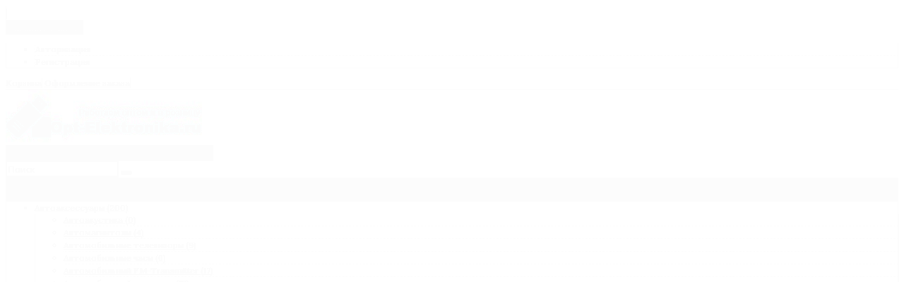

--- FILE ---
content_type: text/html; charset=utf-8
request_url: https://opt-elektronika.ru/avtoakceccuari/avtomobil-nie-televizori
body_size: 20712
content:
<!DOCTYPE html>
<!--[if IE]><![endif]-->
<!--[if IE 8 ]><html dir="ltr" lang="ru" class="ie8"><![endif]-->
<!--[if IE 9 ]><html dir="ltr" lang="ru" class="ie9"><![endif]-->
<!--[if (gt IE 9)|!(IE)]><!-->
<html dir="ltr" lang="ru">
<!--<![endif]-->
<head>
<meta charset="UTF-8" />
<meta name="viewport" content="width=device-width, initial-scale=1">
<title>Автомобильные телевизоры в Екатеринбурге или с доставкой в другие города России!</title>
<base href="https://opt-elektronika.ru/" />
<meta http-equiv="X-UA-Compatible" content="IE=edge">
<link href="https://opt-elektronika.ru/image/catalog/20.jpg" rel="icon" />
<link href="https://opt-elektronika.ru/avtomobil-nie-televizori" rel="canonical" />
<script src="catalog/view/javascript/jquery/jquery-2.1.1.min.js" type="text/javascript"></script>
<link href="catalog/view/theme/maxyshop/js/bootstrap/css/bootstrap-info.css" rel="stylesheet" media="screen" />
<script src="catalog/view/theme/maxyshop/js/bootstrap/js/bootstrap.min.js" type="text/javascript"></script>
<link href="catalog/view/theme/maxyshop/js/bootstrap/css/bootstrap-select.css" rel="stylesheet" media="screen" />
<script src="catalog/view/theme/maxyshop/js/bootstrap/js/bootstrap-select.min.js" type="text/javascript"></script>
<link href="catalog/view/theme/maxyshop/js/font-awesome/css/font-awesome.min.css" rel="stylesheet" type="text/css" />
<link href="//fonts.googleapis.com/css?family=Open+Sans:400,700,400italic,700italic|Comfortaa:400,700,400italic,700italic|Kelly+Slab:400,700,900,400italic,700italic,900italic|Roboto+Condensed:400,700,900,400italic,700italic,900italic|Jura:400,700,900,400italic,700italic,900italic|Lobster:400,700,900,400italic,700italic,900italic|Russo+One:400,700,900,400italic,700italic,900italic|Playfair+Display:400,700,900,400italic,700italic,900italic|Lora:400,700,900,400italic,700italic,900italic|Stalinist+One:400,700,900,400italic,700italic,900italic|Ubuntu:400,700,900,400italic,700italic,900italic|Noto+Serif:400,700,900,400italic,700italic,900italic&subset=latin,cyrillic" rel="stylesheet" type="text/css" /><link href="catalog/view/theme/maxyshop/stylesheet/stylesheet.css" rel="stylesheet">
<link href="catalog/view/theme/maxyshop/stylesheet/responsive.css" rel="stylesheet">
<link href="catalog/view/theme/maxyshop/stylesheet/animate.css" rel="stylesheet"><link href="catalog/view/javascript/jquery/owl-carousel/owl.carousel.css" rel="stylesheet" media="screen" />
<script src="catalog/view/javascript/jquery/owl-carousel/owl.carousel.min.js" type="text/javascript"></script>
<link href="catalog/view/theme/maxyshop/js/owl-carousel/css/owl.theme.css" rel="stylesheet" media="screen" />
<style type="text/css">
body {
		background: #ffffff;
		font-family: 'Open Sans', sans-serif;
	font-weight: 400;
	font-style: normal;
	font-size: 12px;
	color: #666666;
		text-shadow: none;
	}
a {
	font-family: 'Open Sans', sans-serif;
	font-weight: 400;
	font-style: normal;
	font-size: 12px;
	color: #009688;
		text-shadow: none;
	}
a:hover {
	color: ;
		text-shadow: none;
	}
#top {
	background: #ffffff;
	border-bottom: 1px solid #dddddd;
}
#top .dropdown-toggle, #top-links .btn-link, #top .home {
	border-right: 1px solid #dddddd;
	font-family: 'Lora', sans-serif;
	font-weight: 400;
	font-style: normal;
	font-size: 12px;
	color: #444444;
		text-shadow: 0 1px 0 #ffffff;
	}
#top .home i {
	font-size: 16px;
}
#top .pull-left:first-child,
#top-links .dropdown-toggle {
	border-left: 1px solid #dddddd;
}
#top .btn-link:hover {
	color: #009688;
		text-shadow: 0 1px 0 #ffffff;
	}
.btn-link:active {
	background-color: #e0e0e0;
	background-image: -webkit-radial-gradient(circle, #e0e0e0 10%, #ffffff 11%);
	background-image: -o-radial-gradient(circle, #e0e0e0 10%, #ffffff 11%);
	background-image: radial-gradient(circle, #e0e0e0 10%, #ffffff 11%);
	background-repeat: no-repeat;
	-webkit-background-size: 1000% 1000%;
	background-size: 1000%;
}
#top-links ul > li > a .fa-fw {
	border-right: 1px dotted #dddddd;
	font-size: 12px;
}
#search .dropdown-menu,
#top .dropdown-menu {
	background-color: #ffffff;
	border-left: 1px solid #dddddd;
	border-right: 1px solid #dddddd;
	border-bottom: 1px solid #dddddd;
}
#search .dropdown-menu > li > a,
#top #currency .currency-select,
#top .language-select,
#top-links ul > li > a,
#top-menu .dropdown-menu li a,
#custom-menu .dropdown-menu li a {
	font-family: 'Lora', sans-serif;
	font-weight: 400;
	font-style: normal;
	font-size: 12px;
	color: #444444;
		text-shadow: 0 1px 0 #ffffff;
	}
#search .dropdown-menu > li > a:hover,
#top #currency .currency-select:hover,
#top .language-select:hover,
#top-links ul > li > a:hover,
#top-menu .dropdown-menu li a:hover,
#custom-menu .dropdown-menu li a:hover {
	color: #009688;
		text-shadow: 0 1px 0 #ffffff;
	}
#search .dropdown-menu > li + li,
#top .dropdown-menu > li + li {
	border-top: 1px dotted #dddddd;
}
.dropdown-menu-left:before,
.dropdown-menu-right:before {
    background-color: #009688;
}
.dropdown-menu-left:after {
    border-bottom: 7px solid #009688;
}
.dropdown-menu-right:after {
    border-bottom: 7px solid #009688;
}
#cart .dropdown-menu {
	border-left: 1px solid #dddddd;
	border-right: 1px solid #dddddd;
	border-bottom: 1px solid #dddddd;
	background-color: #ffffff;
}
#cart .dropdown-menu li + li {
	border-top: 1px solid #dddddd;
}
#custom-menu .dropdown-inner ul + ul {
	border-left: 1px dotted #dddddd;
}
#cart .dropdown-menu table td {
	border: 1px solid #dddddd;
	font-family: 'Lora', sans-serif;
	font-weight: 400;
	font-style: normal;
	font-size: 12px;
	color: #444444;
		text-shadow: 0 1px 0 #ffffff;
	}
#top-menu .dropdown-menu,
#custom-menu .dropdown-menu {
	background-color: #ffffff;
	border-left: 1px solid #dddddd;
	border-right: 1px solid #dddddd;
	border-bottom: 1px solid #dddddd;
}
#top-menu .dropdown-menu  li + li,
#custom-menu .dropdown-menu li + li {
	border-top: 1px dotted #dddddd;
}
#top-menu .dropdown-menu > li > ul,
#top-menu .dropdown-menu > li > ul > li > ul,
#top-menu .dropdown-menu > li > ul > li > ul > li > ul {
	background-color: #ffffff;
	border-left: 1px solid #dddddd;
	box-shadow: 1px 1px 1px #dddddd;
}
#top-menu .dropdown-menu li ul:before {
	background-color: #009688;
}
@media (min-width: 380px) and (max-width: 767px) {
	#custom-menu .dropdown-inner ul + ul {
		border-top: 1px dotted #dddddd;
	}
	#custom-menu .dropdown-manufacturer li + li {
		border-top: 1px dotted #dddddd;
	}
}
#search,
#search select,
#search input {
	font-family: 'Open Sans', sans-serif !important;
	font-style: normal !important;
	color: #666666 !important;
}
#search button {
	color: #666666;
}
#search .form-control::-moz-placeholder {
	color: #666666;
}
#search .form-control:-ms-input-placeholder {
	color: #666666;
}
#search .form-control::-webkit-input-placeholder {
	color: #666666;
}
#search select.form-control,
#search input.form-control {
	-webkit-box-shadow: inset 0 -1px 0 #dddddd;
	box-shadow: inset 0 -1px 0 #dddddd;
}
#search select.form-control:focus,
#search input.form-control:focus {
	-webkit-box-shadow: inset 0 -2px 0 #009688;
	box-shadow: inset 0 -2px 0 #009688;
}
#header .box-border {
    background: url('catalog/view/theme/maxyshop/image/header_icon_default.png') center top no-repeat;
	color: #444444;
}
#header .box-border:hover {
    background: url('catalog/view/theme/maxyshop/image/header_icon_default.png') center bottom no-repeat;
	color: #009688;
}
#menu-wrap,
#menu {
	background: #444444;
}
#top-menu > .btn {
	font-family: 'Ubuntu', sans-serif;
	font-weight: 400;
	font-style: normal;
	font-size: 14px;
}
#custom-menu .btn-link {
	font-family: 'Ubuntu', sans-serif;
	font-weight: 400;
	font-style: normal;
	font-size: 14px;
	color: #ffffff;
		text-shadow: 0 1px 0 #000000;
	}
#top-box-sale .main-menu-broduct .name {
	border-bottom: 1px solid #dddddd;
}
.product-sale-carousel .owl-item  {
		border-left: 1px solid #dddddd;
	}
.product-sale-module-theme .owl-controls .owl-buttons i { 
	border: 1px solid #dddddd;
	background: #ffffff;
	color: #444444;
		text-shadow: 0 1px 0 #ffffff;
	}
#top-box-sale .main-menu-broduct .name .text {
	color: #009688;
		text-shadow: 0 1px 0 #ffffff;
		font-family: 'Noto Serif', sans-serif;
}
#top-box-sale .main-menu-broduct:hover .name .shadow {
	box-shadow: inset 0 -60px 60px 10px #ffffff;
}
#top-box-sale .main-menu-broduct .box-sale-buttons a i {
		border: 1px solid #009688;
		color: #009688;;
		text-shadow: 0 1px 0 #ffffff;
		background-color: #ffffff;
}
#top-box-sale .main-menu-broduct .box-sale-buttons a:hover i {
		border: 1px solid #db4b47;
		color: #db4b47;
		text-shadow: 0 1px 0 #ffffff;
		background-color: #ffffff;
}
#top-box-sale .main-menu-broduct .price .price-new {
	color: #ffffff;
		text-shadow: 0 1px 0 #666666;
		background-color: #009688;
	font-size: 14px;
	font-weight: normal;
	font-family: 'Lora', sans-serif;
}
#top-box-sale .main-menu-broduct .price .price-old {
	color: #ffffff;
		text-shadow: 0 1px 0 #666666;
		background-color: #db4b47;
	font-size: 14px;
	font-weight: normal;
	font-family: 'Lora', sans-serif;
}
#cart > .btn {
	background-color: #009688;
	font-family: 'Kelly Slab', sans-serif;
	font-weight: 400;
	font-style: normal;
	font-size: 15px;
	color: #ffffff;
		text-shadow: 0 1px 0 #666666;
	}
#cart > .btn .top-cart-amount {
	background-color: #037d72;
	box-shadow: inset 0 0 3px 2px #027368;
}
#cart > .btn:after {
    border-right: 15px solid #009688;
}
.breadcrumb {
	text-align: center;
	margin: -20px auto 20px auto;
	padding: 8px 0;
	    background-size: 100% 1px, 100% 1px, auto; 
		background-position: 50% 100%, 50% 100%, 50% 0;
	background-repeat: no-repeat, no-repeat, no-repeat;
	background-origin: padding-box, border-box, padding-box;
	border-bottom: 1px solid transparent;        
	background-image: 
        -webkit-linear-gradient(0deg, rgba(0,0,0,0), #bbbbbb 50%, rgba(0,0,0,0)), 
		-webkit-linear-gradient(0deg, rgba(255,255,255,0), rgba(255,255,255,0.8) 50%, rgba(255,255,255,0)), 
		-webkit-radial-gradient(50% 100%, ellipse cover, rgba(0,0,0,0), rgba(0,0,0,0) 50%);
	background-image: 
		-moz-linear-gradient(0deg, rgba(0,0,0,0), #bbbbbb 50%, rgba(0,0,0,0)), 
		-moz-linear-gradient(0deg, rgba(255,255,255,0), rgba(255,255,255,0.8) 50%, rgba(255,255,255,0)), 
		-moz-radial-gradient(50% 100%, ellipse cover, rgba(0,0,0,0), rgba(0,0,0,0) 50%);
	background-image: 
		-ms-linear-gradient(0deg, rgba(0,0,0,0), #bbbbbb 50%, rgba(0,0,0,0)),
		-ms-linear-gradient(0deg, rgba(255,255,255,0), rgba(255,255,255,0.8) 50%, rgba(255,255,255,0)), 
		-ms-radial-gradient(50% 100%, ellipse cover, rgba(0,0,0,0), rgba(0,0,0,0) 50%);
	background-image: 
		-o-linear-gradient(0deg, rgba(0,0,0,0), #bbbbbb 50%, rgba(0,0,0,0)),
		-o-linear-gradient(0deg, rgba(255,255,255,0), rgba(255,255,255,0.8) 50%, rgba(255,255,255,0)), 
		-o-radial-gradient(50% 100%, ellipse cover, rgba(0,0,0,0), rgba(0,0,0,0) 50%);
    background-image: 
		linear-gradient(0deg, rgba(0,0,0,0), #bbbbbb 50%, rgba(0,0,0,0)),
		linear-gradient(0deg, rgba(255,255,255,0), rgba(255,255,255,0.8) 50%, rgba(255,255,255,0)), 
		radial-gradient(50% 100%, ellipse cover, rgba(0,0,0,0), rgba(0,0,0,0) 50%);
}
.breadcrumb a {
	font-size: 10px;
	color: #888888;
		text-shadow: 0 1px 0 #ffffff;
		font-family: 'Roboto Condensed', sans-serif;
}
.breadcrumb > li + li:before {
	font-size: 10px;
	color: #888888;
		text-shadow: 0 1px 0 #ffffff;
	}
.breadcrumb a:hover {
	font-size: 10px;
	color: #009688;
		text-shadow: 0 1px 0 #ffffff;
		font-family: 'Roboto Condensed', sans-serif;
}
ul.maxyshop-category-accordion > li {
	background-color: #f8f8f8;
	border: 1px solid #dddddd;
}
ul.maxyshop-category-accordion > li:hover,
ul.maxyshop-category-accordion > li.category-line-active {
	background-color: #f2f2f2;
	border: 1px solid #dddddd;
}
ul.maxyshop-category-accordion > li > a {
	color: #666666;
		text-shadow: 0 1px 0 #ffffff;
		font-family: 'Lora', sans-serif;
}
ul.maxyshop-category-accordion > li > span:after {
	color: #666666;
		text-shadow: 0 1px 0 #ffffff;
	}
ul.maxyshop-category-accordion > li:hover > a,
ul.maxyshop-category-accordion > li > a.category-active {
	color: #185e82;
		text-shadow: 0 1px 0 #ffffff;
		font-family: 'Lora', sans-serif;
}
ul.maxyshop-category-accordion > li:hover > span:after,
ul.maxyshop-category-accordion > li:hover > span.detailed:after,
ul.maxyshop-category-accordion > li.category-line-active > span:after {
	color: #185e82;
		text-shadow: 0 1px 0 #ffffff;
	}
ul.maxyshop-category-accordion > li > ul li {
	background-color: #ffffff;
	border: 1px solid #dddddd;
}
ul.maxyshop-category-accordion > li > ul li:hover {
	background-color: #f6fbfc;
	border: 1px solid #dddddd;
}
ul.maxyshop-category-accordion > li ul li a {
	color: #666666;
		text-shadow: 0 1px 0 #ffffff;
		font-family: 'Lora', sans-serif;
}
ul.maxyshop-category-accordion > li ul li:hover > a,
ul.maxyshop-category-accordion > li ul li.category-line-active > a {
	color: #666666;
		text-shadow: 0 1px 0 #ffffff;
		font-family: 'Lora', sans-serif;
}
ul.maxyshop-category-accordion > li ul li > span:after {
	color: #666666;
		text-shadow: 0 1px 0 #ffffff;
	}
ul.maxyshop-category-accordion > li ul li:hover span:after {
	color: #666666;
		text-shadow: 0 1px 0 #ffffff;
	}
#column-left .box,
#column-right .box {
		border: 1px solid #dddddd;
			background-color: #ffffff;
	}
.box .box-heading span {
	border-bottom: 3px solid #009688;
	color: #666666;
		text-shadow: 0 1px 0 #ffffff;
		font-family: 'Russo One', Helvetica, sans-serif;
}
.box .our-product-title > li > a {
	color: #666666;
		text-shadow: 0 1px 0 #ffffff;
		font-family: 'Russo One', Helvetica, sans-serif;
}
.box .our-product-title > li > a,
.box .our-product-title > li > a:focus {
	-webkit-box-shadow: inset 0 -1px 0 #666666;
	box-shadow: inset 0 -1px 0 #666666;
}
.box .our-product-title > li.active > a,
.box .our-product-title > li.active > a:focus {
	-webkit-box-shadow: inset 0 -3px 0 #009688;
	box-shadow: inset 0 -3px 0 #009688;
	color: #009688;
}
.box .our-product-title > li.active > a:hover,
.box .our-product-title > li.active > a:focus:hover {
	color: #009688;
}
.box .our-product-title > li > a:before {
  background-color: #009688;
}
.box .box-heading .fa {
	color: #ffffff;
		text-shadow: 0 1px 0 #666666;
		background-color: #009688;
	box-shadow: 2px 2px 1px #037d72;
}
#column-left .box .box-heading span,
#column-right .box .box-heading span {
	color: #ffffff;
		text-shadow: 0 1px 0 #666666;
		font-family: 'Russo One', Helvetica, sans-serif;
	background-color: #009688;
}
#column-left .box .box-heading span:after {
    border-left: 20px solid #009688;
}
#column-right .box .box-heading span:after {
    border-right: 20px solid #009688;
}
#column-left .box .box-content,
#column-right .box .box-content {
	border-top: 3px solid #009688;
}
.box .box-content,
.box .box-content > a {
	color: #444444;
		text-shadow: 0 1px 0 #ffffff;
		font-family: 'Lora', Helvetica, sans-serif;
}
.box .box-content .list-link {
	color: #444444;
		text-shadow: 0 1px 0 #ffffff;
		font-family: 'Lora', Helvetica, sans-serif;
}
.box .box-content .list-link:hover {
	color: #009688;
		text-shadow: 0 1px 0 #ffffff;
		font-family: 'Lora', Helvetica, sans-serif;
}
.box .box-content .list-link + a {
	border-top: 1px dotted #666666;
}
.box .box-content .list-link .fa-fw {
	border-right: 1px dotted #666666;
}
.product-thumb {
		border: 2px solid #dddddd;
			background-color: #ffffff;
	}
.product-thumb:hover {
		border: 2px solid #009688;
			background-color: #ffffff;
	}
.news-description {
		box-shadow: inset 0 2px 0 0 #dddddd;
	}
.news-description:before {
		border-top: 2px solid #009688;
	}
.product-list .product-thumb .name {
	border-bottom: 1px solid #dddddd;
}
.product-list .product-thumb:hover .name {
	border-bottom: 1px solid #009688;
}
#column-left .product-module + div,
#column-right .product-module + div {
		border-top: 1px solid #dddddd;
	}
#column-left .product-module:hover + div,
#column-right .product-module:hover + div {
		border-top: 1px solid #009688;
	}
.product-thumb .image a:before {
	content: '';
	position: absolute;
	top: 0;
	left: 0;
	height: 100%;
	width: 100%;
	background-color: rgba(255, 255, 255, 0.1);
	-webkit-transition: all 0.7s ease-in-out 0s;
	-ms-transition: all 0.7s ease-in-out 0s;
	transition: all 0.7s ease-in-out 0s;
}
.product-thumb .image a:after {
	content: '';
	position: absolute;
	right: 0;
	bottom: 0;
	height: 100%;
	width: 100%;
	background-color: rgba(255, 255, 255, 0.1);
	-webkit-transition: all 0.7s ease-in-out 0s;
	-ms-transition: all 0.7s ease-in-out 0s;
	transition: all 0.7s ease-in-out 0s;
}
.product-thumb:hover .image a:before,
.product-thumb:hover .image a:after {
	height: 0;
	width: 0;
}
.product-thumb .name a {
	color: #2499f7;
		text-shadow: 0 1px 0 #ffffff;
		font-size: 12px;
	font-weight: bold;
	font-style: normal;
	font-family: 'Noto Serif', sans-serif;
	text-transform: uppercase;
}
.product-thumb .price {
	color: #2499f7;
		text-shadow: 0 1px 0 #ffffff;
		font-size: 20px;
	font-weight: 400;
	font-style: normal;
	font-family: 'Russo One', sans-serif;
}
.product-thumb .price-old {
	color: #999999;
		text-shadow: 0 1px 0 #ffffff;
		font-size: 14px;
	font-weight: 400;
	font-style: normal;
	font-family: 'Russo One', sans-serif;
}
.countdown-row .countdown-section {
		border: 1px solid #dddddd;
		background-color: #ffffff;
}
.countdown-row .countdown-amount { 
	font-size: 14px; 
	color: #444444;
		text-shadow: 0 1px 0 #ffffff;
		font-family: 'Stalinist One', sans-serif;
}
.countdown-row .countdown-period  {
	font-size: 10px; 
	color: #888888;
		text-shadow: 0 1px 0 #ffffff;
		font-family: 'Kelly Slab', sans-serif;
}
.product-thumb:hover .countdown-row .countdown-section,
#top-box-sale .main-menu-broduct:hover .countdown-row .countdown-section {
		border: 1px solid #db4b47;
		background-color: #ffffff;
}
#top-box-sale .main-menu-broduct:hover .countdown-row .countdown-amount,
.product-thumb:hover .countdown-row .countdown-amount {  
	color: #db4b47;
		text-shadow: 0 1px 0 #ffffff;
	}
.product-stickers .stiker-special {
	color: #ffffff;
		text-shadow: 0 1px 0 #666666;
		background-color: #d9534f;
	font-family: 'Lora', sans-serif;
}
.product-stickers .stiker-bestseller {
	color: #ffffff;
		text-shadow: 0 1px 0 #666666;
		background-color: #f0ad4e;
	font-family: 'Lora', sans-serif;
}
.product-stickers .stiker-new {
	color: #ffffff;
		text-shadow: 0 1px 0 #666666;
		background-color: #5bc0de;
	font-family: 'Lora', sans-serif;
}
.product-stickers .stiker-popular {
	color: #ffffff;
		text-shadow: 0 1px 0 #666666;
		background-color: #5cb85c;
	font-family: 'Lora', sans-serif;
}
.check-content,
.main-content,
.ds-fl-content {
	color: #444444;
		text-shadow: 0 1px 0 #ffffff;
		font-family: 'Lora', sans-serif;
		background: #ffffff;
			border: 1px solid #dddddd;
	}
.table-main-content,
.table-main-content thead tr th,
.table-main-content tbody tr th,
.table-main-content tfoot tr th,
.table-main-content thead tr td,
.table-main-content tbody tr td,
.table-main-content tfoot tr td,
.check-content thead tr th,
.check-content tbody tr th, 
.check-content tfoot tr th,
.check-content thead tr td,
.check-content tbody tr td,
.check-content tfoot tr td {
		border: 1px solid #dddddd !important;
	}
.check-content thead,
.table-main-content > thead {
	color: #444444;
		text-shadow: 0 1px 0 #ffffff;
		font-size: 12px;
	font-style: normal;
	font-family: 'Lora', sans-serif;
	background-color: #f8f8f8;
}
.check-content tbody,
.table-main-content > tbody {
	color: #444444;
		text-shadow: 0 1px 0 #ffffff;
		font-size: 12px;
	font-style: normal;
	font-family: 'Lora', sans-serif;
	background-color: #ffffff;
}
.table-striped > tbody > tr:nth-of-type(odd) {
	background-color: #f8f8f8;
}
.check-content tfoot,
.table-main-content > tfoot {
	color: #444444;
		text-shadow: 0 1px 0 #ffffff;
		font-size: 12px;
	font-style: normal;
	font-family: 'Lora', sans-serif;
	background-color: #f2f2f2;
}
.block-info .rating,
.block-info .price {
		border-bottom: 1px dashed #dddddd;
	}
.block-info .price .price-new {
	color: #ffffff;
		text-shadow: 0 1px 0 #666666;
		background-color: #009688;
	font-size: 18px;
	font-weight: 400;
	font-family: 'Lora', sans-serif;
}
.block-info .price .price-old {
	color: #ffffff;
		text-shadow: 0 1px 0 #666666;
		background-color: #db4b47;
	font-size: 18px;
	font-weight: 400;
	font-family: 'Lora', sans-serif;
}
.block-info .product-price-tax,
.block-info .product-price-points,
.block-info .product-price-discounts {
	color: #444444;
		text-shadow: 0 1px 0 #ffffff;
		font-size: 12px;
	font-weight: 400;
	font-style: normal;
	font-family: 'Lora', sans-serif;
		border-bottom: 1px dashed #dddddd;
	}
.block-info {
	color: #444444;
		text-shadow: 0 1px 0 #ffffff;
		font-size: 12px;
	font-weight: 400;
	font-style: normal;
	font-family: 'Lora', sans-serif;
		border-bottom: 1px dashed #dddddd;
	}
.block-info a {
	color: #009688;
		text-shadow: 0 1px 0 #ffffff;
		font-size: 12px;
	font-weight: 400;
	font-style: normal;
	font-family: 'Lora', sans-serif;
}
#footer-top {
		background: #444444;
	}
#footer-top .footer-social {
	background: #333333;}
#footer-top .footer-social a {
	color: #eeeeee;
		text-shadow: 0 1px 0 #000000;
	}
#footer-top .footer-social a:hover {
	color: #009688;
}
#footer-top .icon-newsletter {
	color: #eeeeee;
		text-shadow: 0 1px 0 #000000;
	box-shadow: 0 1px 1px #000000;
		border: 2px solid #eeeeee;
}
#footer-top .text-newsletter {
	color: #eeeeee;
		text-shadow: 0 1px 0 #000000;
	}
#footer-top .form-newsletter input {
	color: #eeeeee;
		text-shadow: 0 1px 0 #000000;
	}
#footer-top .form-newsletter input.form-control {
	-webkit-box-shadow: inset 0 -1px 0 #eeeeee;
	box-shadow: inset 0 -1px 0 #eeeeee;
}
#footer-top .form-newsletter input.form-control:focus {
	-webkit-box-shadow: inset 0 -2px 0 #31b3a6;
	box-shadow: inset 0 -2px 0 #31b3a6;
}
#footer-middle {
		background: #eeeeee;
	}
#footer-middle {
	font-family: 'Roboto Condensed', sans-serif;
	font-weight: 400;
	font-style: normal;
	font-size: 12px;
	color: #444444;
		text-shadow: 0 1px 0 #ffffff;
	}
#footer-middle h5 {
	font-family: 'Roboto Condensed', sans-serif;
	font-weight: 700;
	font-style: normal;
	font-size: 18px;
	color: #444444;
		text-shadow: 0 1px 0 #ffffff;
	}
#footer-middle ul > li > a {
	font-family: 'Roboto Condensed', sans-serif;
	font-weight: 400;
	font-style: normal;
	font-size: 12px;
	color: #444444;
		text-shadow: 0 1px 0 #ffffff;
	}
#footer-middle ul > li > a:hover {
	font-family: 'Roboto Condensed', sans-serif;
	font-weight: 400;
	font-style: normal;
	font-size: 12px;
	color: #009688;
		text-shadow: 0 1px 0 #ffffff;
	}
#footer-middle .list-info {
	border-bottom: 2px solid #cccccc;
}
#footer-bottom {
		background: #cccccc;
	}
#footer-bottom,
#footer-bottom a {
	font-family: 'Roboto Condensed', sans-serif;
	font-weight: 400;
	font-style: normal;
	font-size: 12px;
	color: #444444;
		text-shadow: 0 1px 0 #ffffff;
	}
.check-content .title {
	font-size: 12px;
	font-family: 'Roboto Condensed', sans-serif;
	background-color: #eeeeee;
	border: 1px solid #dddddd;
	color: #444444;
		text-shadow: 0 1px 0 #ffffff;
	}
#checkout-table-cart input[type=text],
#payment-address select,
#payment-address input[type=text],
#payment-address input[type=password],
#checkout input[type=text],
#checkout input[type=password],
#shipping-address select,
#shipping-address input[type=text] {
	border-left: 1px solid  #dddddd;
	border-top: 1px solid  #dddddd;
	border-right: 1px solid  #dddddd;
	background-color:  #ffffff;
}
#payment-comments textarea {
	border-left: 1px solid  #dddddd;
	border-top: 1px solid  #dddddd;
	border-right: 1px solid  #dddddd;
	background-color:  #ffffff;
}
#scroll-to-top {
	background-color: #444444;
	color: #ffffff;
}
#scroll-to-top:focus, #scroll-to-top:hover {
	background-color: #222222;
	color: #ffffff;
}
</style><script src="catalog/view/javascript/maxyshop.js" type="text/javascript"></script>
<link href="catalog/view/javascript/jquery/owl-carousel/owl.carousel.css" type="text/css" rel="stylesheet" media="screen" />
<link href="catalog/view/javascript/jquery/owl-carousel/owl.transitions.css" type="text/css" rel="stylesheet" media="screen" />
<script src="catalog/view/javascript/jquery/owl-carousel/owl.carousel.min.js" type="text/javascript"></script>
<style>
						.with_options .price, .with_options .add_to_cart, .with_options .cart .price, .with_options .cart .button, .with_options .cart input.quantity, .with_options .cart .icon.minus, .with_options .cart .icon.plus, .with_options .cart input.quantity {display:none}
			.with_options .add_to_cart, .with_options .cart .button {display:none !important;}
			.with_options .opt_div {margin:0 0 15px;}
			.opt_table {width:100%; border-collapse: collapse;}
			.with_options .opt_table tr td {/*padding:3px 0;*/text-align: center;}
			.with_options .opt_table tr th {text-align: center;}
			/*.with_options .opt_table tr + tr td {border-top:solid 1px #ddd}*/
			.with_options .opt_table input {text-align: center;/*height: 26px;*/width: 35px;}
			.with_options .opt_table .vopros_cat{background: url("/image/catalog/Vopros.png") no-repeat scroll 0 0 rgba(0, 0, 0, 0);}
			.with_options .opt_price {color: #31b3a6;text-shadow: 0 1px 0 #ffffff;font-size: 20px;font-weight: 400;font-style: normal;font-family: 'Russo One', sans-serif;}
			.with_options .minus_cat {width: 35px;border-color: #999;border-radius: 2px;/*background-color: #f66565;*/}
			.with_options .plus_cat {width: 35px;border-color: #999;border-radius: 2px;/*background-color: #c0f3bb;*/}
			.with_options .minus_prod {padding:5px;width: 35px;/*background-color: #f66565;*/}
			.with_options .plus_prod {padding: 5px;width: 35px;/*background-color: #c0f3bb;*/}
			/*.with_options .opt_quantity {width: 35px;}*/
			.opt_table tr td:nth-child(2), .opt_table tr td:nth-child(3) {text-align:center}
			.style-3 .product-grid .item{width: 280px;}
			.style-3 .product-grid .item:hover {border:none;border: 1px solid #ccc;box-shadow: 6px 6px 5px rgba(0,0,0,.4);transition:border-color 500ms;}
			.product-info .options {padding: 15px 0px 5px;}
			.button.contrast3 {height: 36px;width: 70px;background-color: #9797de;color: #ffffff;border-color: #222226;}
			.button.contrast3:hover {background-color: #ea379c; color:#ffffff;border-color: #ea379c;}
			.button.contrast2 {background-color: #8a8a8a;color: #ffffff;border-color: #222226;height: 36px;width: 70px;font-size: smaller;}
			.button.contrast2:hover {background-color: #ea379c;color: #ffffff;border-color: #ea379c;}
			.opt_cart{padding-bottom: 10px;}
			.opt_name{min-width: 190px;border-top: solid 3px #ddd;color: #535557;font-size: 12px;font-weight: bold;font-style: normal;text-transform: uppercase;}
.divTable{
	display: table;
	width: 100%;
}
.divTableRow {
	display: table-row;
}
.divTableHeading {
	background-color: #EEE;
	display: table-header-group;
}
.divTableCell, .divTableHead {
	border: 1px solid #999999;
	display: table-cell;
	padding: 3px 10px;
}
.divTableHeading {
	background-color: #EEE;
	display: table-header-group;
	font-weight: bold;
}
.divTableFoot {
	background-color: #EEE;
	display: table-footer-group;
	font-weight: bold;
}
.divTableBody {
}
.tooltip2 { /* стиль текста, наведя или нажав на который появится пояснение */
  display: inline-block;
  position: relative;
  /*background: #FFF;  цвет фона */
  text-indent: 0px;
  cursor: help; /* вид курсора */
  z-index: 100;
 width: 100%;
text-align: center;
font-weight: bold;
text-transform: uppercase;
font-family: 'Open Sans', sans-serif;
}
.tooltip2 > div { /* стиль появляющейся подсказки */
  position: absolute;
  bottom: 100%;
  left: -20em; /* = max-width */
  right: -20em; /* = max-width */
  width: -moz-max-content;
  width: -webkit-max-content;
  width: max-content;  /* ширина подсказки может быть не более содержимого */
  max-width: 20em;  /* ширина подсказки может быть не более 20em */
  max-height: 80vh; /* необязательное ограничение по высоте подсказки, 1vh — это 1% от ширины окна */
  overflow: auto;
  visibility: hidden;
  margin: 0 auto .4em; /* поднята на .4em над текстом, наведя или нажав на который появится пояснение */
  padding: .3em;
  border: solid rgb(200,200,200);
  font-size: 90%;
  background: #fff;
  line-height: normal;
  cursor: auto;
}
.tooltip2.left > div { /* начинается от левого края */
  left: 0;
  right: -20em;
  margin: 0 0 .4em;
}
.tooltip2.right > div { /* начинается от правого края */
  left: -20em;
  right: 0;
  margin: 0 0 .4em auto;
}
.tooltip2:after { /* треугольничек под подсказкой; тут тоже везде .4em */
  content: "";
  position: absolute;
  top: -.4em;
  left: 50%;
  visibility: hidden;
  margin: 0 0 0 -.4em;
  border: .4em solid;
  border-color: rgb(200,200,200) transparent transparent transparent;
  cursor: auto;
}
.tooltip2.left:after {
  left: 1em;
}
.tooltip2.right:after {
  left: auto;
  right: .6em; /* 1em - .4em */
}
.tooltip2:before { /* поле между текстом, наведя или нажав на который появится пояснение, и подсказкой нужно чтобы, если перевести курсор мышки на подсказку, та не исчезла; тут тоже везде .4em */
  content: "";
  position: absolute;
  top: -.4em;
  left: 0;
  right: 0;
  height: .4em;
  visibility: hidden;
}
.tooltip2:hover > div,
.tooltip2:hover:before,
.tooltip2:hover:after,
.tooltip2:focus > div,
.tooltip2:focus:before,
.tooltip2:focus:after {
  visibility: visible;
  transition: 0s .4s;
}
.tooltip2:focus { /* убрать рамку в Хроме */
  outline: none;
}
.tooltip2.anim > div,
.tooltip2.anim:after { /* анимация */
  opacity: 0;
  transform: translateY(1.5em) scale(.3);
  transform-origin: center bottom;
}
.tooltip2.anim:after {
  transform: translateY(.7em) scale(.3); /* 1.7 = 1.5 / (1.4*2) */
}
.tooltip2.anim:hover > div,
.tooltip2.anim:hover:after,
.tooltip2.anim:focus > div,
.tooltip2.anim:focus:after {
  opacity: 1;
  transition: .6s .4s;
  transform: translateY(0);
}
@media (max-width: 20em) { /* ширина подсказки может быть не более ширины окна браузера */
  .tooltip2 > div {
    max-width: 100vw; /* в 100vw входит полоса прокрутки, но на мобильных она часто отсутствует */
    box-sizing: border-box;
  }
}
</style>
</head>
<body class="product-category-52_54">
<nav id="top"> 
  <div class="container"> 
    <div class="pull-left"><a href="https://opt-elektronika.ru/index.php?route=common/home" class="btn btn-link home"><i class="fa fa-home"></i></a></div>
	        <div id="top-links" class="pull-right">
      <div class="btn-group">
	    <button class="btn btn-link dropdown-toggle" data-toggle="dropdown"><i class="fa fa-user fa-fw"></i> <span class="hidden-xs hidden-sm">Личный кабинет</span> <i class="fa fa-angle-down"></i></button>
	    <ul class="dropdown-menu dropdown-menu-right animated-fast zoomIn">
                      <li><a data-toggle="account-login-modal"><i class="fa fa-sign-in fa-fw"></i> Авторизация</a></li>
						  <li><a data-toggle="quick-register-modal"><i class="fa fa-key fa-fw"></i> Регистрация</a></li>
			                    </ul>
	  </div>
      <a class="btn btn-link hidden-xs" href="https://opt-elektronika.ru/index.php?route=checkout/simplecheckout"><i class="fa fa-shopping-basket fa-fw"></i> <span class="hidden-xs hidden-sm">Корзина</span></a>
      <a class="btn btn-link" href="https://opt-elektronika.ru/index.php?route=checkout/simplecheckout"><i class="fa fa-share-square-o fa-fw"></i> <span class="hidden-xs hidden-sm">Оформление заказа</span></a>
    </div>
  </div>
</nav>
<header id="header">
  <div class="container">
    <div class="row">
      <div class="col-sm-3">
        <div id="logo">
                    <a href="https://opt-elektronika.ru/index.php?route=common/home"><img src="https://opt-elektronika.ru/image/catalog/logo2.jpg" title="opt-elektronika" alt="opt-elektronika" class="img-responsive" /></a>
                  </div>
      </div>
      <div class="col-sm-4 text-center">
	    		  <a data-toggle="header-module-callme"><div class="box-border"><i class="fa fa-phone"></i></div></a>
						  <a data-toggle="header-module-message"><div class="box-border"><i class="fa fa-envelope"></i></div></a>
						  <a data-toggle="header-module-html"><div class="box-border"><i class="fa fa-info-circle"></i></div></a>
			  </div>
	  <div class="col-sm-5"><div id="search" class="form-group">
  <div class="col-xs-6">
    <select name="category_id" class="form-control">
      <option value="0">Все категории</option>
                        <option value="52">Автоаксессуары</option>
                                      <option value="29">&nbsp;&nbsp;&nbsp;&nbsp;&nbsp;&nbsp;Автоакустика</option>
		  		                                <option value="20">&nbsp;&nbsp;&nbsp;&nbsp;&nbsp;&nbsp;Автомагнитолы</option>
		  		                                <option value="54">&nbsp;&nbsp;&nbsp;&nbsp;&nbsp;&nbsp;Автомобильные телевизоры</option>
		  		                                <option value="44">&nbsp;&nbsp;&nbsp;&nbsp;&nbsp;&nbsp;Автомобильные часы</option>
		  		                                <option value="11">&nbsp;&nbsp;&nbsp;&nbsp;&nbsp;&nbsp;Автомобильный FM-Transmitter</option>
		  		                                <option value="14">&nbsp;&nbsp;&nbsp;&nbsp;&nbsp;&nbsp;Автомобильный инвертор</option>
		  		                                <option value="8">&nbsp;&nbsp;&nbsp;&nbsp;&nbsp;&nbsp;Авторазветвители</option>
		  		                                <option value="69">&nbsp;&nbsp;&nbsp;&nbsp;&nbsp;&nbsp;Антидождь</option>
		  		                                <option value="55">&nbsp;&nbsp;&nbsp;&nbsp;&nbsp;&nbsp;Брелки для автосигнализации</option>
		  		                                <option value="17">&nbsp;&nbsp;&nbsp;&nbsp;&nbsp;&nbsp;Брелок с логотипом авто</option>
		  		                                <option value="32">&nbsp;&nbsp;&nbsp;&nbsp;&nbsp;&nbsp;Видеорегистраторы</option>
		  		                                <option value="83">&nbsp;&nbsp;&nbsp;&nbsp;&nbsp;&nbsp;Громкая связь &quot;Car Kit&quot;</option>
		  		                                <option value="60">&nbsp;&nbsp;&nbsp;&nbsp;&nbsp;&nbsp;Зарядное устройство в прикуриватель</option>
		  		                                <option value="72">&nbsp;&nbsp;&nbsp;&nbsp;&nbsp;&nbsp;Камеры заднего хода</option>
		  		                                <option value="9">&nbsp;&nbsp;&nbsp;&nbsp;&nbsp;&nbsp;Коврик панели противоскользящий</option>
		  		                                <option value="53">&nbsp;&nbsp;&nbsp;&nbsp;&nbsp;&nbsp;Навигаторы</option>
		  		                                <option value="33">&nbsp;&nbsp;&nbsp;&nbsp;&nbsp;&nbsp;Радар детекторы</option>
		  		                                <option value="81">&nbsp;&nbsp;&nbsp;&nbsp;&nbsp;&nbsp;Светодиодные лампы</option>
		  		                                  <option value="63">Аксессуары для компьютеров</option>
                                      <option value="62">&nbsp;&nbsp;&nbsp;&nbsp;&nbsp;&nbsp;Блоки питания для ноутбуков</option>
		  		                                <option value="39">&nbsp;&nbsp;&nbsp;&nbsp;&nbsp;&nbsp;Колонки для компьютера</option>
		  		                                <option value="3">&nbsp;&nbsp;&nbsp;&nbsp;&nbsp;&nbsp;Компьютерные мыши</option>
		  		                                  <option value="59">Аксуссуары для телефонов</option>
                                      <option value="21">&nbsp;&nbsp;&nbsp;&nbsp;&nbsp;&nbsp;Power Bank</option>
		  		                                <option value="10">&nbsp;&nbsp;&nbsp;&nbsp;&nbsp;&nbsp;Держатели для телефонов</option>
		  		                                <option value="6">&nbsp;&nbsp;&nbsp;&nbsp;&nbsp;&nbsp;Зарядное устройство</option>
		  		                                <option value="24">&nbsp;&nbsp;&nbsp;&nbsp;&nbsp;&nbsp;Защитные стекла  на телефон</option>
		  		              			  <option value="27">&nbsp;&nbsp;&nbsp;&nbsp;&nbsp;&nbsp;&nbsp;&nbsp;&nbsp;&nbsp;&nbsp;&nbsp;Huawei</option>
						                      			  <option value="85">&nbsp;&nbsp;&nbsp;&nbsp;&nbsp;&nbsp;&nbsp;&nbsp;&nbsp;&nbsp;&nbsp;&nbsp;IPhone</option>
						                      			  <option value="26">&nbsp;&nbsp;&nbsp;&nbsp;&nbsp;&nbsp;&nbsp;&nbsp;&nbsp;&nbsp;&nbsp;&nbsp;MI</option>
						                      			  <option value="25">&nbsp;&nbsp;&nbsp;&nbsp;&nbsp;&nbsp;&nbsp;&nbsp;&nbsp;&nbsp;&nbsp;&nbsp;Samsung</option>
						                                        <option value="1">&nbsp;&nbsp;&nbsp;&nbsp;&nbsp;&nbsp;Наушники, гарнитуры</option>
		  		                                  <option value="71">Акустические системы </option>
                                      <option value="13">&nbsp;&nbsp;&nbsp;&nbsp;&nbsp;&nbsp;Mp3-плееры</option>
		  		                                <option value="28">&nbsp;&nbsp;&nbsp;&nbsp;&nbsp;&nbsp;Аккумуляторы для телефонов</option>
		  		                                <option value="47">&nbsp;&nbsp;&nbsp;&nbsp;&nbsp;&nbsp;Напольные акустические системы</option>
		  		                                <option value="23">&nbsp;&nbsp;&nbsp;&nbsp;&nbsp;&nbsp;Портативные bluetooth колонки</option>
		  		                                  <option value="74">Батарейки и аккумуляторы</option>
                                      <option value="75">&nbsp;&nbsp;&nbsp;&nbsp;&nbsp;&nbsp;Аккумуляторы</option>
		  		                                <option value="12">&nbsp;&nbsp;&nbsp;&nbsp;&nbsp;&nbsp;Батарейки</option>
		  		                                <option value="79">&nbsp;&nbsp;&nbsp;&nbsp;&nbsp;&nbsp;Зарядные устройства</option>
		  		                                  <option value="40">БЕЗ ГРУППЫ</option>
                                        <option value="50">Видеонаблюдение</option>
                                        <option value="5">Игровые приставки</option>
                                        <option value="56">Инструмент</option>
                                      <option value="41">&nbsp;&nbsp;&nbsp;&nbsp;&nbsp;&nbsp;Мультиметр</option>
		  		                                <option value="22">&nbsp;&nbsp;&nbsp;&nbsp;&nbsp;&nbsp;Отвертки</option>
		  		                                <option value="57">&nbsp;&nbsp;&nbsp;&nbsp;&nbsp;&nbsp;Разное</option>
		  		                                  <option value="7">Кабели, удлинители, разъемы</option>
                                        <option value="61">Красота и здоровье</option>
                                      <option value="37">&nbsp;&nbsp;&nbsp;&nbsp;&nbsp;&nbsp;Машинки для стрижки волос</option>
		  		                                <option value="30">&nbsp;&nbsp;&nbsp;&nbsp;&nbsp;&nbsp;Плойки, щипцы, гофре</option>
		  		                                <option value="67">&nbsp;&nbsp;&nbsp;&nbsp;&nbsp;&nbsp;Слуховые аппараты</option>
		  		                                <option value="4">&nbsp;&nbsp;&nbsp;&nbsp;&nbsp;&nbsp;Фены для волос</option>
		  		                                  <option value="76">Ножи</option>
                                        <option value="58">Носители информации</option>
                                      <option value="16">&nbsp;&nbsp;&nbsp;&nbsp;&nbsp;&nbsp;Флешки, карты памяти</option>
		  		                                  <option value="35">Смарт часы</option>
                                        <option value="64">Туризм, спорт</option>
                                      <option value="84">&nbsp;&nbsp;&nbsp;&nbsp;&nbsp;&nbsp;Бинокли, монокуляры, прицелы</option>
		  		                                <option value="49">&nbsp;&nbsp;&nbsp;&nbsp;&nbsp;&nbsp;Компасы</option>
		  		                                <option value="43">&nbsp;&nbsp;&nbsp;&nbsp;&nbsp;&nbsp;Секундомер</option>
		  		                                <option value="82">&nbsp;&nbsp;&nbsp;&nbsp;&nbsp;&nbsp;Термоса</option>
		  		                                <option value="66">&nbsp;&nbsp;&nbsp;&nbsp;&nbsp;&nbsp;Товары для дома</option>
		  		              			  <option value="42">&nbsp;&nbsp;&nbsp;&nbsp;&nbsp;&nbsp;&nbsp;&nbsp;&nbsp;&nbsp;&nbsp;&nbsp;Весы,безмены</option>
						                      			  <option value="77">&nbsp;&nbsp;&nbsp;&nbsp;&nbsp;&nbsp;&nbsp;&nbsp;&nbsp;&nbsp;&nbsp;&nbsp;Звонки для дома</option>
						                      			  <option value="38">&nbsp;&nbsp;&nbsp;&nbsp;&nbsp;&nbsp;&nbsp;&nbsp;&nbsp;&nbsp;&nbsp;&nbsp;Калькуляторы</option>
						                      			  <option value="18">&nbsp;&nbsp;&nbsp;&nbsp;&nbsp;&nbsp;&nbsp;&nbsp;&nbsp;&nbsp;&nbsp;&nbsp;Лупы</option>
						                      			  <option value="2">&nbsp;&nbsp;&nbsp;&nbsp;&nbsp;&nbsp;&nbsp;&nbsp;&nbsp;&nbsp;&nbsp;&nbsp;Метеостанции</option>
						                      			  <option value="46">&nbsp;&nbsp;&nbsp;&nbsp;&nbsp;&nbsp;&nbsp;&nbsp;&nbsp;&nbsp;&nbsp;&nbsp;Микрофоны караоке</option>
						                      			  <option value="48">&nbsp;&nbsp;&nbsp;&nbsp;&nbsp;&nbsp;&nbsp;&nbsp;&nbsp;&nbsp;&nbsp;&nbsp;Радиоприемники</option>
						                      			  <option value="45">&nbsp;&nbsp;&nbsp;&nbsp;&nbsp;&nbsp;&nbsp;&nbsp;&nbsp;&nbsp;&nbsp;&nbsp;Светильники</option>
						                      			  <option value="70">&nbsp;&nbsp;&nbsp;&nbsp;&nbsp;&nbsp;&nbsp;&nbsp;&nbsp;&nbsp;&nbsp;&nbsp;Часы</option>
						                                        <option value="15">&nbsp;&nbsp;&nbsp;&nbsp;&nbsp;&nbsp;Фонари</option>
		  		                                <option value="73">&nbsp;&nbsp;&nbsp;&nbsp;&nbsp;&nbsp;Экшен-камера</option>
		  		                                  <option value="68">Цифровое ТВ</option>
                          </select>
  </div>
  <div class="input-group col-xs-6">
    <input type="text" name="search" value="" placeholder="Поиск" class="form-control" id="search_query" />
    <span class="input-group-btn">
      <button type="button" class="btn btn-link"><i class="fa fa-search fa-lg"></i></button>
    </span>
  </div>
</div></div>
    </div>
  </div>
</header>
<div class="hidden-xs">
  <div id="menu-wrap">
    <div class="container">
	  	    <div class="pull-left"><nav id="top-menu" class="btn-group">
  <button class="btn btn-danger dropdown-toggle" data-toggle="dropdown"><span>Категории</span> <i class="fa fa-bars fa-fw"></i></button>
  <ul class="dropdown-menu dropdown-menu-left animated-fast zoomIn">
                  <li>
		  <a href="https://opt-elektronika.ru/avtoakceccuari">Автоаксессуары (200) <i class="fa fa-angle-right"></i></a>
          <ul class="list-unstyled animated-fast zoomIn">
                          				<li><a href="https://opt-elektronika.ru/avtoakceccuari/avtoakuctika">Автоакустика (0)</a></li>
			                            				<li><a href="https://opt-elektronika.ru/avtoakceccuari/avtomagnitoli">Автомагнитолы (4)</a></li>
			                            				<li><a href="https://opt-elektronika.ru/avtoakceccuari/avtomobil-nie-televizori">Автомобильные телевизоры (9)</a></li>
			                            				<li><a href="https://opt-elektronika.ru/avtoakceccuari/avtomobil-nie-chaci">Автомобильные часы (6)</a></li>
			                            				<li><a href="https://opt-elektronika.ru/avtoakceccuari/avtomobil-nii-fm-transmitter">Автомобильный FM-Transmitter (17)</a></li>
			                            				<li><a href="https://opt-elektronika.ru/avtoakceccuari/avtomobil-nii-invertor">Автомобильный инвертор (18)</a></li>
			                            				<li><a href="https://opt-elektronika.ru/avtoakceccuari/avtorazvetviteli">Авторазветвители (6)</a></li>
			                            				<li><a href="https://opt-elektronika.ru/avtoakceccuari/antidozhd">Антидождь (2)</a></li>
			                            				<li><a href="https://opt-elektronika.ru/avtoakceccuari/brelki-dlya-avtocignalizacii">Брелки для автосигнализации (34)</a></li>
			                            				<li><a href="https://opt-elektronika.ru/avtoakceccuari/brelok-c-logotipom-avto">Брелок с логотипом авто (15)</a></li>
			                            				<li><a href="https://opt-elektronika.ru/avtoakceccuari/videoregictratori">Видеорегистраторы (39)</a></li>
			                            				<li><a href="https://opt-elektronika.ru/avtoakceccuari/gromkaya-cvyaz-car-kit">Громкая связь &quot;Car Kit&quot; (2)</a></li>
			                            				<li><a href="https://opt-elektronika.ru/avtoakceccuari/zaryadnoe-uctroictvo-v-prikurivatel">Зарядное устройство в прикуриватель (18)</a></li>
			                            				<li><a href="https://opt-elektronika.ru/avtoakceccuari/kameri-zadnego-xoda">Камеры заднего хода (1)</a></li>
			                            				<li><a href="https://opt-elektronika.ru/avtoakceccuari/kovrik-paneli-protivockol-zyashii">Коврик панели противоскользящий (15)</a></li>
			                            				<li><a href="https://opt-elektronika.ru/avtoakceccuari/navigatori">Навигаторы (1)</a></li>
			                            				<li><a href="https://opt-elektronika.ru/avtoakceccuari/radar-detektori">Радар детекторы (6)</a></li>
			                            				<li><a href="https://opt-elektronika.ru/avtoakceccuari/cvetodiodnie-lampi">Светодиодные лампы (7)</a></li>
			                        </ul>
        </li>
        	              <li>
		  <a href="https://opt-elektronika.ru/akceccuari-dlya-komp-yuterov">Аксессуары для компьютеров (62) <i class="fa fa-angle-right"></i></a>
          <ul class="list-unstyled animated-fast zoomIn">
                          				<li><a href="https://opt-elektronika.ru/akceccuari-dlya-komp-yuterov/bloki-pitaniya-dlya-noutbukov">Блоки питания для ноутбуков (28)</a></li>
			                            				<li><a href="https://opt-elektronika.ru/akceccuari-dlya-komp-yuterov/kolonki-dlya-komp-yutera">Колонки для компьютера (15)</a></li>
			                            				<li><a href="https://opt-elektronika.ru/akceccuari-dlya-komp-yuterov/komp-yuternie-mishi">Компьютерные мыши (19)</a></li>
			                        </ul>
        </li>
        	              <li>
		  <a href="https://opt-elektronika.ru/akceccuari-dlya-telefonov">Аксуссуары для телефонов (380) <i class="fa fa-angle-right"></i></a>
          <ul class="list-unstyled animated-fast zoomIn">
                          				<li><a href="https://opt-elektronika.ru/akceccuari-dlya-telefonov/power-bank">Power Bank (10)</a></li>
			                            				<li><a href="https://opt-elektronika.ru/akceccuari-dlya-telefonov/derzhateli-dlya-telefonov">Держатели для телефонов (27)</a></li>
			                            				<li><a href="https://opt-elektronika.ru/akceccuari-dlya-telefonov/zaryadnoe-uctroictvo">Зарядное устройство (70)</a></li>
			                            				<li class="hidden-sm">
				  <a href="https://opt-elektronika.ru/akceccuari-dlya-telefonov/zashitnie-ctekla-na-telefon">Защитные стекла  на телефон (106) <i class="fa fa-angle-right"></i></a>
				  <ul class="list-unstyled animated-fast zoomIn">
										  						<li><a href="https://opt-elektronika.ru/akceccuari-dlya-telefonov/zashitnie-ctekla-na-telefon/honor">Huawei (15)</a></li>
					  										  						<li><a href="https://opt-elektronika.ru/akceccuari-dlya-telefonov/zashitnie-ctekla-na-telefon/iphone">IPhone (9)</a></li>
					  										  						<li><a href="https://opt-elektronika.ru/akceccuari-dlya-telefonov/zashitnie-ctekla-na-telefon/mi">MI (30)</a></li>
					  										  						<li><a href="https://opt-elektronika.ru/akceccuari-dlya-telefonov/zashitnie-ctekla-na-telefon/samsung">Samsung (52)</a></li>
					  									  </ul>						
				</li>
				                          				<li><a href="https://opt-elektronika.ru/akceccuari-dlya-telefonov/naushniki-garnituri">Наушники, гарнитуры (88)</a></li>
			                        </ul>
        </li>
        	              <li>
		  <a href="https://opt-elektronika.ru/akucticheckie-cictemi">Акустические системы  (19) <i class="fa fa-angle-right"></i></a>
          <ul class="list-unstyled animated-fast zoomIn">
                          				<li><a href="https://opt-elektronika.ru/akucticheckie-cictemi/mp3-pleeri">Mp3-плееры (1)</a></li>
			                            				<li><a href="https://opt-elektronika.ru/akucticheckie-cictemi/akkumulyatori-dlya-telefonov">Аккумуляторы для телефонов (65)</a></li>
			                            				<li><a href="https://opt-elektronika.ru/akucticheckie-cictemi/napol-nie-akucticheckie-cictemi">Напольные акустические системы (1)</a></li>
			                            				<li><a href="https://opt-elektronika.ru/akucticheckie-cictemi/portativnie-bluetooth-kolonki">Портативные bluetooth колонки (17)</a></li>
			                        </ul>
        </li>
        	              <li>
		  <a href="https://opt-elektronika.ru/batareiki-i-akkumulyatori">Батарейки и аккумуляторы (40) <i class="fa fa-angle-right"></i></a>
          <ul class="list-unstyled animated-fast zoomIn">
                          				<li><a href="https://opt-elektronika.ru/batareiki-i-akkumulyatori/akkumulyatori">Аккумуляторы (16)</a></li>
			                            				<li><a href="https://opt-elektronika.ru/batareiki-i-akkumulyatori/batareiki">Батарейки (16)</a></li>
			                            				<li><a href="https://opt-elektronika.ru/batareiki-i-akkumulyatori/zaryadnie-uctroictva">Зарядные устройства (8)</a></li>
			                        </ul>
        </li>
        	              <li><a href="https://opt-elektronika.ru/bez-gruppi">БЕЗ ГРУППЫ (15)</a></li>
      	              <li><a href="https://opt-elektronika.ru/videonablyudenie">Видеонаблюдение (22)</a></li>
      	              <li><a href="https://opt-elektronika.ru/igrovie-prictavki">Игровые приставки (9)</a></li>
      	              <li>
		  <a href="https://opt-elektronika.ru/inctrument">Инструмент (22) <i class="fa fa-angle-right"></i></a>
          <ul class="list-unstyled animated-fast zoomIn">
                          				<li><a href="https://opt-elektronika.ru/inctrument/mul-timetr">Мультиметр (11)</a></li>
			                            				<li><a href="https://opt-elektronika.ru/inctrument/otvertki">Отвертки (7)</a></li>
			                            				<li><a href="https://opt-elektronika.ru/inctrument/raznoe">Разное (4)</a></li>
			                        </ul>
        </li>
        	              <li><a href="https://opt-elektronika.ru/kabeli-udliniteli-raz-emi">Кабели, удлинители, разъемы (139)</a></li>
      	              <li>
		  <a href="https://opt-elektronika.ru/kracota-i-zdorov-e">Красота и здоровье (44) <i class="fa fa-angle-right"></i></a>
          <ul class="list-unstyled animated-fast zoomIn">
                          				<li><a href="https://opt-elektronika.ru/kracota-i-zdorov-e/mashinki-dlya-ctrizhki-voloc">Машинки для стрижки волос (17)</a></li>
			                            				<li><a href="https://opt-elektronika.ru/kracota-i-zdorov-e/ploiki-shipci-gofre">Плойки, щипцы, гофре (13)</a></li>
			                            				<li><a href="https://opt-elektronika.ru/kracota-i-zdorov-e/cluxovie-apparati">Слуховые аппараты (3)</a></li>
			                            				<li><a href="https://opt-elektronika.ru/kracota-i-zdorov-e/feni-dlya-voloc">Фены для волос (11)</a></li>
			                        </ul>
        </li>
        	              <li><a href="https://opt-elektronika.ru/nozhi">Ножи (155)</a></li>
      	              <li>
		  <a href="https://opt-elektronika.ru/nociteli-informacii">Носители информации (17) <i class="fa fa-angle-right"></i></a>
          <ul class="list-unstyled animated-fast zoomIn">
                          				<li><a href="https://opt-elektronika.ru/nociteli-informacii/fleshki-karti-pamyati">Флешки, карты памяти (17)</a></li>
			                        </ul>
        </li>
        	              <li><a href="https://opt-elektronika.ru/cmart-chaci">Смарт часы (5)</a></li>
      	              <li>
		  <a href="https://opt-elektronika.ru/turizm-cport">Туризм, спорт (189) <i class="fa fa-angle-right"></i></a>
          <ul class="list-unstyled animated-fast zoomIn">
                          				<li><a href="https://opt-elektronika.ru/turizm-cport/binokli-monokulyari-priceli">Бинокли, монокуляры, прицелы (59)</a></li>
			                            				<li><a href="https://opt-elektronika.ru/turizm-cport/kompaci">Компасы (5)</a></li>
			                            				<li><a href="https://opt-elektronika.ru/turizm-cport/cekundomer">Секундомер (1)</a></li>
			                            				<li><a href="https://opt-elektronika.ru/turizm-cport/termoca">Термоса (3)</a></li>
			                            				<li class="hidden-sm">
				  <a href="https://opt-elektronika.ru/turizm-cport/tovari-dlya-doma">Товары для дома (101) <i class="fa fa-angle-right"></i></a>
				  <ul class="list-unstyled animated-fast zoomIn">
										  						<li><a href="https://opt-elektronika.ru/turizm-cport/tovari-dlya-doma/veci-bezmeni">Весы,безмены (10)</a></li>
					  										  						<li><a href="https://opt-elektronika.ru/turizm-cport/tovari-dlya-doma/zvonki-dlya-doma">Звонки для дома (1)</a></li>
					  										  						<li><a href="https://opt-elektronika.ru/turizm-cport/tovari-dlya-doma/kal-kulyatori">Калькуляторы (24)</a></li>
					  										  						<li><a href="https://opt-elektronika.ru/turizm-cport/tovari-dlya-doma/lupi">Лупы (42)</a></li>
					  										  						<li><a href="https://opt-elektronika.ru/turizm-cport/tovari-dlya-doma/meteoctancii">Метеостанции (6)</a></li>
					  										  						<li><a href="https://opt-elektronika.ru/turizm-cport/tovari-dlya-doma/mikrofoni-karaoke">Микрофоны караоке (9)</a></li>
					  										  						<li><a href="https://opt-elektronika.ru/turizm-cport/tovari-dlya-doma/radiopriemniki">Радиоприемники (4)</a></li>
					  										  						<li><a href="https://opt-elektronika.ru/turizm-cport/tovari-dlya-doma/cvetil-niki">Светильники (1)</a></li>
					  										  						<li><a href="https://opt-elektronika.ru/turizm-cport/tovari-dlya-doma/chaci">Часы (4)</a></li>
					  									  </ul>						
				</li>
				                          				<li><a href="https://opt-elektronika.ru/turizm-cport/fonari">Фонари (117)</a></li>
			                            				<li><a href="https://opt-elektronika.ru/turizm-cport/iekshen-kamera">Экшен-камера (4)</a></li>
			                        </ul>
        </li>
        	              <li><a href="https://opt-elektronika.ru/cifrovoe-tv">Цифровое ТВ (3)</a></li>
      	  </ul>
</nav></div>
	  	  <div class="pull-left"><div id="custom-menu">
<link href="catalog/view/theme/maxyshop/js/countdown/css/jquery.countdown.css" type="text/css" rel="stylesheet" />
<script src="catalog/view/theme/maxyshop/js/countdown/js/jquery.countdown.min.js" type="text/javascript"></script>
<script src="catalog/view/theme/maxyshop/js/countdown/js/jquery.plugin.min.js" type="text/javascript"></script>
<script src="catalog/view/theme/maxyshop/js/countdown/js/jquery.countdown-ru.js" type="text/javascript"></script>
  <div class="btn-group">
    <button class="btn btn-link dropdown-toggle" data-toggle="dropdown"><span class="hidden-xs hidden-sm">Производители</span> <i class="fa fa-star fa-fw"></i></button>
    	  <div class="dropdown-menu dropdown-menu-left animated-fast zoomIn">
		<div class="dropdown-inner">
          		    <ul class="list-unstyled">
			  			  			    	
				  <li class="list-manufacturer"><a href="https://opt-elektronika.ru/kitai-ru">Китай</a></li>			  
			    			  			    	
				  <li class="list-manufacturer"><a href="https://opt-elektronika.ru/rocciya-ru">Россия</a></li>			  
			    			  		    </ul>
		  		</div>	
      </div>
	  </div>
  <div class="btn-group">
	<button class="btn btn-link dropdown-toggle" data-toggle="dropdown"><span class="hidden-xs hidden-sm">Информация</span> <i class="fa fa-info fa-fw"></i></button>
    <div class="dropdown-menu dropdown-menu-left animated-fast zoomIn">
      <div class="dropdown-inner">
        	      <ul class="list-unstyled">
		    		    		      	
			    <li><a href="https://opt-elektronika.ru/doctavka">Доставка</a></li>			  
		      		    		      	
			    <li><a href="https://opt-elektronika.ru/cpocobi-oplati">Способы оплаты</a></li>			  
		      		    		      	
			    <li><a href="https://opt-elektronika.ru/politika-bezopacnocti">Политика Безопасности</a></li>			  
		      		    		      	
			    <li><a href="https://opt-elektronika.ru/obrabotka-zakazov">Обработка заказов</a></li>			  
		      		    	      </ul>
	        
      </div>
    </div>
  </div>
</div>
<script type="text/javascript"><!--
$(document).ready(function() {
	$(document).on('click', '.noclose', function (e) {
		e.stopPropagation();
	}); 
});
//--></script></div>
      <div class="pull-right"><div id="cart" class="btn-group btn-block">
  <button type="button" data-toggle="dropdown" data-loading-text="Загрузка..." class="btn btn-block btn-lg dropdown-toggle"><i class="fa fa-shopping-basket fa-fw"></i> <span id="cart-total">0 шт. <span class="top-cart-amount">0р.</span></span></button>
  <ul class="dropdown-menu dropdown-menu-right animated-fast zoomIn">
        <li>
      <p class="text-center">Ваша корзина пуста!</p>
    </li>
      </ul>
</div>
</div>
    </div>
  </div>
  <div id="menu-wrap-margin"></div>
</div>
<div class="container visible-xs">
 <nav id="menu" class="navbar">
	<div class="navbar-header">
	  		<button type="button" class="btn btn-danger btn-navbar navbar-toggle" data-toggle="collapse" data-target=".navbar-ex1-collapse"><i class="fa fa-bars"></i></button>
	  	  <div class="pull-left"><div id="custom-menu">
<link href="catalog/view/theme/maxyshop/js/countdown/css/jquery.countdown.css" type="text/css" rel="stylesheet" />
<script src="catalog/view/theme/maxyshop/js/countdown/js/jquery.countdown.min.js" type="text/javascript"></script>
<script src="catalog/view/theme/maxyshop/js/countdown/js/jquery.plugin.min.js" type="text/javascript"></script>
<script src="catalog/view/theme/maxyshop/js/countdown/js/jquery.countdown-ru.js" type="text/javascript"></script>
  <div class="btn-group">
    <button class="btn btn-link dropdown-toggle" data-toggle="dropdown"><span class="hidden-xs hidden-sm">Производители</span> <i class="fa fa-star fa-fw"></i></button>
    	  <div class="dropdown-menu dropdown-menu-left animated-fast zoomIn">
		<div class="dropdown-inner">
          		    <ul class="list-unstyled">
			  			  			    	
				  <li class="list-manufacturer"><a href="https://opt-elektronika.ru/kitai-ru">Китай</a></li>			  
			    			  			    	
				  <li class="list-manufacturer"><a href="https://opt-elektronika.ru/rocciya-ru">Россия</a></li>			  
			    			  		    </ul>
		  		</div>	
      </div>
	  </div>
  <div class="btn-group">
	<button class="btn btn-link dropdown-toggle" data-toggle="dropdown"><span class="hidden-xs hidden-sm">Информация</span> <i class="fa fa-info fa-fw"></i></button>
    <div class="dropdown-menu dropdown-menu-left animated-fast zoomIn">
      <div class="dropdown-inner">
        	      <ul class="list-unstyled">
		    		    		      	
			    <li><a href="https://opt-elektronika.ru/doctavka">Доставка</a></li>			  
		      		    		      	
			    <li><a href="https://opt-elektronika.ru/cpocobi-oplati">Способы оплаты</a></li>			  
		      		    		      	
			    <li><a href="https://opt-elektronika.ru/politika-bezopacnocti">Политика Безопасности</a></li>			  
		      		    		      	
			    <li><a href="https://opt-elektronika.ru/obrabotka-zakazov">Обработка заказов</a></li>			  
		      		    	      </ul>
	        
      </div>
    </div>
  </div>
</div>
<script type="text/javascript"><!--
$(document).ready(function() {
	$(document).on('click', '.noclose', function (e) {
		e.stopPropagation();
	}); 
});
//--></script></div>
	  <div class="pull-right"><div id="cart" class="btn-group btn-block">
  <button type="button" data-toggle="dropdown" data-loading-text="Загрузка..." class="btn btn-block btn-lg dropdown-toggle"><i class="fa fa-shopping-basket fa-fw"></i> <span id="cart-total">0 шт. <span class="top-cart-amount">0р.</span></span></button>
  <ul class="dropdown-menu dropdown-menu-right animated-fast zoomIn">
        <li>
      <p class="text-center">Ваша корзина пуста!</p>
    </li>
      </ul>
</div>
</div>
	</div>
		  <div class="collapse navbar-collapse navbar-ex1-collapse animated-fast zoomIn">
		<ul class="nav navbar-nav">
		  						  <li class="parent">
			    <a href="https://opt-elektronika.ru/avtoakceccuari">Автоаксессуары</a>
				<span class="btn btn-default btn-sm cat-btn dropdown-toggle" data-toggle="dropdown"><i class="fa fa-plus"></i><i class="fa fa-minus"></i></span>
				<div class="dropdown-menu animated-fast zoomIn">
				  <ul class="list-unstyled">
										  <li><a href="https://opt-elektronika.ru/avtoakceccuari/avtoakuctika">Автоакустика (0)</a></li>
										  <li><a href="https://opt-elektronika.ru/avtoakceccuari/avtomagnitoli">Автомагнитолы (4)</a></li>
										  <li><a href="https://opt-elektronika.ru/avtoakceccuari/avtomobil-nie-televizori">Автомобильные телевизоры (9)</a></li>
										  <li><a href="https://opt-elektronika.ru/avtoakceccuari/avtomobil-nie-chaci">Автомобильные часы (6)</a></li>
										  <li><a href="https://opt-elektronika.ru/avtoakceccuari/avtomobil-nii-fm-transmitter">Автомобильный FM-Transmitter (17)</a></li>
										  <li><a href="https://opt-elektronika.ru/avtoakceccuari/avtomobil-nii-invertor">Автомобильный инвертор (18)</a></li>
										  <li><a href="https://opt-elektronika.ru/avtoakceccuari/avtorazvetviteli">Авторазветвители (6)</a></li>
										  <li><a href="https://opt-elektronika.ru/avtoakceccuari/antidozhd">Антидождь (2)</a></li>
										  <li><a href="https://opt-elektronika.ru/avtoakceccuari/brelki-dlya-avtocignalizacii">Брелки для автосигнализации (34)</a></li>
										  <li><a href="https://opt-elektronika.ru/avtoakceccuari/brelok-c-logotipom-avto">Брелок с логотипом авто (15)</a></li>
										  <li><a href="https://opt-elektronika.ru/avtoakceccuari/videoregictratori">Видеорегистраторы (39)</a></li>
										  <li><a href="https://opt-elektronika.ru/avtoakceccuari/gromkaya-cvyaz-car-kit">Громкая связь &quot;Car Kit&quot; (2)</a></li>
										  <li><a href="https://opt-elektronika.ru/avtoakceccuari/zaryadnoe-uctroictvo-v-prikurivatel">Зарядное устройство в прикуриватель (18)</a></li>
										  <li><a href="https://opt-elektronika.ru/avtoakceccuari/kameri-zadnego-xoda">Камеры заднего хода (1)</a></li>
										  <li><a href="https://opt-elektronika.ru/avtoakceccuari/kovrik-paneli-protivockol-zyashii">Коврик панели противоскользящий (15)</a></li>
										  <li><a href="https://opt-elektronika.ru/avtoakceccuari/navigatori">Навигаторы (1)</a></li>
										  <li><a href="https://opt-elektronika.ru/avtoakceccuari/radar-detektori">Радар детекторы (6)</a></li>
										  <li><a href="https://opt-elektronika.ru/avtoakceccuari/cvetodiodnie-lampi">Светодиодные лампы (7)</a></li>
									  </ul>
				</div>
			  </li>
			  		  						  <li class="parent">
			    <a href="https://opt-elektronika.ru/akceccuari-dlya-komp-yuterov">Аксессуары для компьютеров</a>
				<span class="btn btn-default btn-sm cat-btn dropdown-toggle" data-toggle="dropdown"><i class="fa fa-plus"></i><i class="fa fa-minus"></i></span>
				<div class="dropdown-menu animated-fast zoomIn">
				  <ul class="list-unstyled">
										  <li><a href="https://opt-elektronika.ru/akceccuari-dlya-komp-yuterov/bloki-pitaniya-dlya-noutbukov">Блоки питания для ноутбуков (28)</a></li>
										  <li><a href="https://opt-elektronika.ru/akceccuari-dlya-komp-yuterov/kolonki-dlya-komp-yutera">Колонки для компьютера (15)</a></li>
										  <li><a href="https://opt-elektronika.ru/akceccuari-dlya-komp-yuterov/komp-yuternie-mishi">Компьютерные мыши (19)</a></li>
									  </ul>
				</div>
			  </li>
			  		  						  <li class="parent">
			    <a href="https://opt-elektronika.ru/akceccuari-dlya-telefonov">Аксуссуары для телефонов</a>
				<span class="btn btn-default btn-sm cat-btn dropdown-toggle" data-toggle="dropdown"><i class="fa fa-plus"></i><i class="fa fa-minus"></i></span>
				<div class="dropdown-menu animated-fast zoomIn">
				  <ul class="list-unstyled">
										  <li><a href="https://opt-elektronika.ru/akceccuari-dlya-telefonov/power-bank">Power Bank (10)</a></li>
										  <li><a href="https://opt-elektronika.ru/akceccuari-dlya-telefonov/derzhateli-dlya-telefonov">Держатели для телефонов (27)</a></li>
										  <li><a href="https://opt-elektronika.ru/akceccuari-dlya-telefonov/zaryadnoe-uctroictvo">Зарядное устройство (70)</a></li>
										  <li><a href="https://opt-elektronika.ru/akceccuari-dlya-telefonov/zashitnie-ctekla-na-telefon">Защитные стекла  на телефон (106)</a></li>
										  <li><a href="https://opt-elektronika.ru/akceccuari-dlya-telefonov/naushniki-garnituri">Наушники, гарнитуры (88)</a></li>
									  </ul>
				</div>
			  </li>
			  		  						  <li class="parent">
			    <a href="https://opt-elektronika.ru/akucticheckie-cictemi">Акустические системы </a>
				<span class="btn btn-default btn-sm cat-btn dropdown-toggle" data-toggle="dropdown"><i class="fa fa-plus"></i><i class="fa fa-minus"></i></span>
				<div class="dropdown-menu animated-fast zoomIn">
				  <ul class="list-unstyled">
										  <li><a href="https://opt-elektronika.ru/akucticheckie-cictemi/mp3-pleeri">Mp3-плееры (1)</a></li>
										  <li><a href="https://opt-elektronika.ru/akucticheckie-cictemi/akkumulyatori-dlya-telefonov">Аккумуляторы для телефонов (65)</a></li>
										  <li><a href="https://opt-elektronika.ru/akucticheckie-cictemi/napol-nie-akucticheckie-cictemi">Напольные акустические системы (1)</a></li>
										  <li><a href="https://opt-elektronika.ru/akucticheckie-cictemi/portativnie-bluetooth-kolonki">Портативные bluetooth колонки (17)</a></li>
									  </ul>
				</div>
			  </li>
			  		  						  <li class="parent">
			    <a href="https://opt-elektronika.ru/batareiki-i-akkumulyatori">Батарейки и аккумуляторы</a>
				<span class="btn btn-default btn-sm cat-btn dropdown-toggle" data-toggle="dropdown"><i class="fa fa-plus"></i><i class="fa fa-minus"></i></span>
				<div class="dropdown-menu animated-fast zoomIn">
				  <ul class="list-unstyled">
										  <li><a href="https://opt-elektronika.ru/batareiki-i-akkumulyatori/akkumulyatori">Аккумуляторы (16)</a></li>
										  <li><a href="https://opt-elektronika.ru/batareiki-i-akkumulyatori/batareiki">Батарейки (16)</a></li>
										  <li><a href="https://opt-elektronika.ru/batareiki-i-akkumulyatori/zaryadnie-uctroictva">Зарядные устройства (8)</a></li>
									  </ul>
				</div>
			  </li>
			  		  						  <li><a href="https://opt-elektronika.ru/bez-gruppi">БЕЗ ГРУППЫ</a></li>
					  						  <li><a href="https://opt-elektronika.ru/videonablyudenie">Видеонаблюдение</a></li>
					  						  <li><a href="https://opt-elektronika.ru/igrovie-prictavki">Игровые приставки</a></li>
					  						  <li class="parent">
			    <a href="https://opt-elektronika.ru/inctrument">Инструмент</a>
				<span class="btn btn-default btn-sm cat-btn dropdown-toggle" data-toggle="dropdown"><i class="fa fa-plus"></i><i class="fa fa-minus"></i></span>
				<div class="dropdown-menu animated-fast zoomIn">
				  <ul class="list-unstyled">
										  <li><a href="https://opt-elektronika.ru/inctrument/mul-timetr">Мультиметр (11)</a></li>
										  <li><a href="https://opt-elektronika.ru/inctrument/otvertki">Отвертки (7)</a></li>
										  <li><a href="https://opt-elektronika.ru/inctrument/raznoe">Разное (4)</a></li>
									  </ul>
				</div>
			  </li>
			  		  						  <li><a href="https://opt-elektronika.ru/kabeli-udliniteli-raz-emi">Кабели, удлинители, разъемы</a></li>
					  						  <li class="parent">
			    <a href="https://opt-elektronika.ru/kracota-i-zdorov-e">Красота и здоровье</a>
				<span class="btn btn-default btn-sm cat-btn dropdown-toggle" data-toggle="dropdown"><i class="fa fa-plus"></i><i class="fa fa-minus"></i></span>
				<div class="dropdown-menu animated-fast zoomIn">
				  <ul class="list-unstyled">
										  <li><a href="https://opt-elektronika.ru/kracota-i-zdorov-e/mashinki-dlya-ctrizhki-voloc">Машинки для стрижки волос (17)</a></li>
										  <li><a href="https://opt-elektronika.ru/kracota-i-zdorov-e/ploiki-shipci-gofre">Плойки, щипцы, гофре (13)</a></li>
										  <li><a href="https://opt-elektronika.ru/kracota-i-zdorov-e/cluxovie-apparati">Слуховые аппараты (3)</a></li>
										  <li><a href="https://opt-elektronika.ru/kracota-i-zdorov-e/feni-dlya-voloc">Фены для волос (11)</a></li>
									  </ul>
				</div>
			  </li>
			  		  						  <li><a href="https://opt-elektronika.ru/nozhi">Ножи</a></li>
					  						  <li class="parent">
			    <a href="https://opt-elektronika.ru/nociteli-informacii">Носители информации</a>
				<span class="btn btn-default btn-sm cat-btn dropdown-toggle" data-toggle="dropdown"><i class="fa fa-plus"></i><i class="fa fa-minus"></i></span>
				<div class="dropdown-menu animated-fast zoomIn">
				  <ul class="list-unstyled">
										  <li><a href="https://opt-elektronika.ru/nociteli-informacii/fleshki-karti-pamyati">Флешки, карты памяти (17)</a></li>
									  </ul>
				</div>
			  </li>
			  		  						  <li><a href="https://opt-elektronika.ru/cmart-chaci">Смарт часы</a></li>
					  						  <li class="parent">
			    <a href="https://opt-elektronika.ru/turizm-cport">Туризм, спорт</a>
				<span class="btn btn-default btn-sm cat-btn dropdown-toggle" data-toggle="dropdown"><i class="fa fa-plus"></i><i class="fa fa-minus"></i></span>
				<div class="dropdown-menu animated-fast zoomIn">
				  <ul class="list-unstyled">
										  <li><a href="https://opt-elektronika.ru/turizm-cport/binokli-monokulyari-priceli">Бинокли, монокуляры, прицелы (59)</a></li>
										  <li><a href="https://opt-elektronika.ru/turizm-cport/kompaci">Компасы (5)</a></li>
										  <li><a href="https://opt-elektronika.ru/turizm-cport/cekundomer">Секундомер (1)</a></li>
										  <li><a href="https://opt-elektronika.ru/turizm-cport/termoca">Термоса (3)</a></li>
										  <li><a href="https://opt-elektronika.ru/turizm-cport/tovari-dlya-doma">Товары для дома (101)</a></li>
										  <li><a href="https://opt-elektronika.ru/turizm-cport/fonari">Фонари (117)</a></li>
										  <li><a href="https://opt-elektronika.ru/turizm-cport/iekshen-kamera">Экшен-камера (4)</a></li>
									  </ul>
				</div>
			  </li>
			  		  						  <li><a href="https://opt-elektronika.ru/cifrovoe-tv">Цифровое ТВ</a></li>
					  		</ul>
	  </div>
	  </nav>
  <div id="menu-margin"></div>
</div>
<div class="clear"></div><div class="container" id="page-product-list">
  <ul class="breadcrumb" itemscope itemtype="http://schema.org/BreadcrumbList">
<li><span itemprop="itemListElement" itemscope itemtype="http://schema.org/ListItem"><a itemprop="item" href="https://opt-elektronika.ru/index.php?route=common/home"><span itemprop="name"><i class="fa fa-home"></i></span></a></span> </li>
<li><span itemprop="itemListElement" itemscope itemtype="http://schema.org/ListItem"><a itemprop="item" href="https://opt-elektronika.ru/avtoakceccuari"><span itemprop="name">Автоаксессуары</span></a></span> </li>
<li><a href="" onclick="return false">Автомобильные телевизоры</a></li>
  </ul>
  <div class="row"><column id="column-left" class="col-sm-3 hidden-xs animated slideInLeft">
    <div class="box">
  <div class="box-heading"><i class="fa fa-bars"></i><span>Каталог</span></div>
  <div class="box-content">
    <div class="category-accordion">
      <ul class="maxyshop-category-accordion">
        				  <li class="category-line-active"><a href="https://opt-elektronika.ru/avtoakceccuari" class="category-active">Автоаксессуары (200)</a>
		  		  		    <span class="toggle"></span>
			<ul>
		      			  								  <li><a href="https://opt-elektronika.ru/avtoakceccuari/avtoakuctika">Автоакустика (0)</a>
				  				  			    </li>
		      								  <li><a href="https://opt-elektronika.ru/avtoakceccuari/avtomagnitoli">Автомагнитолы (4)</a>
				  				  			    </li>
		      								  <li class="category-line-active"><a href="https://opt-elektronika.ru/avtoakceccuari/avtomobil-nie-televizori" class="category-active">Автомобильные телевизоры (9)</a>
			      				  			    </li>
		      								  <li><a href="https://opt-elektronika.ru/avtoakceccuari/avtomobil-nie-chaci">Автомобильные часы (6)</a>
				  				  			    </li>
		      								  <li><a href="https://opt-elektronika.ru/avtoakceccuari/avtomobil-nii-fm-transmitter">Автомобильный FM-Transmit.. (17)</a>
				  				  			    </li>
		      								  <li><a href="https://opt-elektronika.ru/avtoakceccuari/avtomobil-nii-invertor">Автомобильный инвертор (18)</a>
				  				  			    </li>
		      								  <li><a href="https://opt-elektronika.ru/avtoakceccuari/avtorazvetviteli">Авторазветвители (6)</a>
				  				  			    </li>
		      								  <li><a href="https://opt-elektronika.ru/avtoakceccuari/antidozhd">Антидождь (2)</a>
				  				  			    </li>
		      								  <li><a href="https://opt-elektronika.ru/avtoakceccuari/brelki-dlya-avtocignalizacii">Брелки для автосигнализац.. (34)</a>
				  				  			    </li>
		      								  <li><a href="https://opt-elektronika.ru/avtoakceccuari/brelok-c-logotipom-avto">Брелок с логотипом авто (15)</a>
				  				  			    </li>
		      								  <li><a href="https://opt-elektronika.ru/avtoakceccuari/videoregictratori">Видеорегистраторы (39)</a>
				  				  			    </li>
		      								  <li><a href="https://opt-elektronika.ru/avtoakceccuari/gromkaya-cvyaz-car-kit">Громкая связь "Car Kit" (2)</a>
				  				  			    </li>
		      								  <li><a href="https://opt-elektronika.ru/avtoakceccuari/zaryadnoe-uctroictvo-v-prikurivatel">Зарядное устройство в при.. (18)</a>
				  				  			    </li>
		      								  <li><a href="https://opt-elektronika.ru/avtoakceccuari/kameri-zadnego-xoda">Камеры заднего хода (1)</a>
				  				  			    </li>
		      								  <li><a href="https://opt-elektronika.ru/avtoakceccuari/kovrik-paneli-protivockol-zyashii">Коврик панели противоскол.. (15)</a>
				  				  			    </li>
		      								  <li><a href="https://opt-elektronika.ru/avtoakceccuari/navigatori">Навигаторы (1)</a>
				  				  			    </li>
		      								  <li><a href="https://opt-elektronika.ru/avtoakceccuari/radar-detektori">Радар детекторы (6)</a>
				  				  			    </li>
		      								  <li><a href="https://opt-elektronika.ru/avtoakceccuari/cvetodiodnie-lampi">Светодиодные лампы (7)</a>
				  				  			    </li>
		      		    </ul>
		  		</li>
	    				  <li><a href="https://opt-elektronika.ru/akceccuari-dlya-komp-yuterov">Аксессуары для компьютеро.. (62)</a>
		  		  		    <span class="toggle"></span>
			<ul>
		      			  								  <li><a href="https://opt-elektronika.ru/akceccuari-dlya-komp-yuterov/bloki-pitaniya-dlya-noutbukov">Блоки питания для ноутбук.. (28)</a>
				  				  			    </li>
		      								  <li><a href="https://opt-elektronika.ru/akceccuari-dlya-komp-yuterov/kolonki-dlya-komp-yutera">Колонки для компьютера (15)</a>
				  				  			    </li>
		      								  <li><a href="https://opt-elektronika.ru/akceccuari-dlya-komp-yuterov/komp-yuternie-mishi">Компьютерные мыши (19)</a>
				  				  			    </li>
		      		    </ul>
		  		</li>
	    				  <li><a href="https://opt-elektronika.ru/akceccuari-dlya-telefonov">Аксуссуары для телефонов (380)</a>
		  		  		    <span class="toggle"></span>
			<ul>
		      			  								  <li><a href="https://opt-elektronika.ru/akceccuari-dlya-telefonov/power-bank">Power Bank (10)</a>
				  				  			    </li>
		      								  <li><a href="https://opt-elektronika.ru/akceccuari-dlya-telefonov/derzhateli-dlya-telefonov">Держатели для телефонов (27)</a>
				  				  			    </li>
		      								  <li><a href="https://opt-elektronika.ru/akceccuari-dlya-telefonov/zaryadnoe-uctroictvo">Зарядное устройство (70)</a>
				  				  			    </li>
		      								  <li><a href="https://opt-elektronika.ru/akceccuari-dlya-telefonov/zashitnie-ctekla-na-telefon">Защитные стекла  на телеф.. (106)</a>
				  				  					<span class="toggle"></span>
					<ul>
					  					  												  <li><a href="https://opt-elektronika.ru/akceccuari-dlya-telefonov/zashitnie-ctekla-na-telefon/honor">Huawei (15)</a>
						  						  						</li>
					  												  <li><a href="https://opt-elektronika.ru/akceccuari-dlya-telefonov/zashitnie-ctekla-na-telefon/iphone">IPhone (9)</a>
						  						  						</li>
					  												  <li><a href="https://opt-elektronika.ru/akceccuari-dlya-telefonov/zashitnie-ctekla-na-telefon/mi">MI (30)</a>
						  						  						</li>
					  												  <li><a href="https://opt-elektronika.ru/akceccuari-dlya-telefonov/zashitnie-ctekla-na-telefon/samsung">Samsung (52)</a>
						  						  						</li>
					  					</ul>
				  			    </li>
		      								  <li><a href="https://opt-elektronika.ru/akceccuari-dlya-telefonov/naushniki-garnituri">Наушники, гарнитуры (88)</a>
				  				  			    </li>
		      		    </ul>
		  		</li>
	    				  <li><a href="https://opt-elektronika.ru/akucticheckie-cictemi">Акустические системы  (19)</a>
		  		  		    <span class="toggle"></span>
			<ul>
		      			  								  <li><a href="https://opt-elektronika.ru/akucticheckie-cictemi/mp3-pleeri">Mp3-плееры (1)</a>
				  				  			    </li>
		      								  <li><a href="https://opt-elektronika.ru/akucticheckie-cictemi/akkumulyatori-dlya-telefonov">Аккумуляторы для телефоно.. (65)</a>
				  				  			    </li>
		      								  <li><a href="https://opt-elektronika.ru/akucticheckie-cictemi/napol-nie-akucticheckie-cictemi">Напольные акустические си.. (1)</a>
				  				  			    </li>
		      								  <li><a href="https://opt-elektronika.ru/akucticheckie-cictemi/portativnie-bluetooth-kolonki">Портативные bluetooth кол.. (17)</a>
				  				  			    </li>
		      		    </ul>
		  		</li>
	    				  <li><a href="https://opt-elektronika.ru/batareiki-i-akkumulyatori">Батарейки и аккумуляторы (40)</a>
		  		  		    <span class="toggle"></span>
			<ul>
		      			  								  <li><a href="https://opt-elektronika.ru/batareiki-i-akkumulyatori/akkumulyatori">Аккумуляторы (16)</a>
				  				  			    </li>
		      								  <li><a href="https://opt-elektronika.ru/batareiki-i-akkumulyatori/batareiki">Батарейки (16)</a>
				  				  			    </li>
		      								  <li><a href="https://opt-elektronika.ru/batareiki-i-akkumulyatori/zaryadnie-uctroictva">Зарядные устройства (8)</a>
				  				  			    </li>
		      		    </ul>
		  		</li>
	    				  <li><a href="https://opt-elektronika.ru/bez-gruppi">БЕЗ ГРУППЫ (15)</a>
		  		  		</li>
	    				  <li><a href="https://opt-elektronika.ru/videonablyudenie">Видеонаблюдение (22)</a>
		  		  		</li>
	    				  <li><a href="https://opt-elektronika.ru/igrovie-prictavki">Игровые приставки (9)</a>
		  		  		</li>
	    				  <li><a href="https://opt-elektronika.ru/inctrument">Инструмент (22)</a>
		  		  		    <span class="toggle"></span>
			<ul>
		      			  								  <li><a href="https://opt-elektronika.ru/inctrument/mul-timetr">Мультиметр (11)</a>
				  				  			    </li>
		      								  <li><a href="https://opt-elektronika.ru/inctrument/otvertki">Отвертки (7)</a>
				  				  			    </li>
		      								  <li><a href="https://opt-elektronika.ru/inctrument/raznoe">Разное (4)</a>
				  				  			    </li>
		      		    </ul>
		  		</li>
	    				  <li><a href="https://opt-elektronika.ru/kabeli-udliniteli-raz-emi">Кабели, удлинители, разъе.. (139)</a>
		  		  		</li>
	    				  <li><a href="https://opt-elektronika.ru/kracota-i-zdorov-e">Красота и здоровье (44)</a>
		  		  		    <span class="toggle"></span>
			<ul>
		      			  								  <li><a href="https://opt-elektronika.ru/kracota-i-zdorov-e/mashinki-dlya-ctrizhki-voloc">Машинки для стрижки волос (17)</a>
				  				  			    </li>
		      								  <li><a href="https://opt-elektronika.ru/kracota-i-zdorov-e/ploiki-shipci-gofre">Плойки, щипцы, гофре (13)</a>
				  				  			    </li>
		      								  <li><a href="https://opt-elektronika.ru/kracota-i-zdorov-e/cluxovie-apparati">Слуховые аппараты (3)</a>
				  				  			    </li>
		      								  <li><a href="https://opt-elektronika.ru/kracota-i-zdorov-e/feni-dlya-voloc">Фены для волос (11)</a>
				  				  			    </li>
		      		    </ul>
		  		</li>
	    				  <li><a href="https://opt-elektronika.ru/nozhi">Ножи (155)</a>
		  		  		</li>
	    				  <li><a href="https://opt-elektronika.ru/nociteli-informacii">Носители информации (17)</a>
		  		  		    <span class="toggle"></span>
			<ul>
		      			  								  <li><a href="https://opt-elektronika.ru/nociteli-informacii/fleshki-karti-pamyati">Флешки, карты памяти (17)</a>
				  				  			    </li>
		      		    </ul>
		  		</li>
	    				  <li><a href="https://opt-elektronika.ru/cmart-chaci">Смарт часы (5)</a>
		  		  		</li>
	    				  <li><a href="https://opt-elektronika.ru/turizm-cport">Туризм, спорт (189)</a>
		  		  		    <span class="toggle"></span>
			<ul>
		      			  								  <li><a href="https://opt-elektronika.ru/turizm-cport/binokli-monokulyari-priceli">Бинокли, монокуляры, приц.. (59)</a>
				  				  			    </li>
		      								  <li><a href="https://opt-elektronika.ru/turizm-cport/kompaci">Компасы (5)</a>
				  				  			    </li>
		      								  <li><a href="https://opt-elektronika.ru/turizm-cport/cekundomer">Секундомер (1)</a>
				  				  			    </li>
		      								  <li><a href="https://opt-elektronika.ru/turizm-cport/termoca">Термоса (3)</a>
				  				  			    </li>
		      								  <li><a href="https://opt-elektronika.ru/turizm-cport/tovari-dlya-doma">Товары для дома (101)</a>
				  				  					<span class="toggle"></span>
					<ul>
					  					  												  <li><a href="https://opt-elektronika.ru/turizm-cport/tovari-dlya-doma/veci-bezmeni">Весы,безмены (10)</a>
						  						  						</li>
					  												  <li><a href="https://opt-elektronika.ru/turizm-cport/tovari-dlya-doma/zvonki-dlya-doma">Звонки для дома (1)</a>
						  						  						</li>
					  												  <li><a href="https://opt-elektronika.ru/turizm-cport/tovari-dlya-doma/kal-kulyatori">Калькуляторы (24)</a>
						  						  						</li>
					  												  <li><a href="https://opt-elektronika.ru/turizm-cport/tovari-dlya-doma/lupi">Лупы (42)</a>
						  						  						</li>
					  												  <li><a href="https://opt-elektronika.ru/turizm-cport/tovari-dlya-doma/meteoctancii">Метеостанции (6)</a>
						  						  						</li>
					  												  <li><a href="https://opt-elektronika.ru/turizm-cport/tovari-dlya-doma/mikrofoni-karaoke">Микрофоны караоке (9)</a>
						  						  						</li>
					  												  <li><a href="https://opt-elektronika.ru/turizm-cport/tovari-dlya-doma/radiopriemniki">Радиоприемники (4)</a>
						  						  						</li>
					  												  <li><a href="https://opt-elektronika.ru/turizm-cport/tovari-dlya-doma/cvetil-niki">Светильники (1)</a>
						  						  						</li>
					  												  <li><a href="https://opt-elektronika.ru/turizm-cport/tovari-dlya-doma/chaci">Часы (4)</a>
						  						  						</li>
					  					</ul>
				  			    </li>
		      								  <li><a href="https://opt-elektronika.ru/turizm-cport/fonari">Фонари (117)</a>
				  				  			    </li>
		      								  <li><a href="https://opt-elektronika.ru/turizm-cport/iekshen-kamera">Экшен-камера (4)</a>
				  				  			    </li>
		      		    </ul>
		  		</li>
	    				  <li><a href="https://opt-elektronika.ru/cifrovoe-tv">Цифровое ТВ (3)</a>
		  		  		</li>
	          </ul>
	</div>
  </div>
</div>    <div id="banner0" class="owl-carousel">
  </div>
<script type="text/javascript"><!--
$('#banner0').owlCarousel({
	items: 6,
	autoPlay: 3000,
	singleItem: true,
	navigation: false,
	pagination: false,
	transitionStyle: 'fade'
});
--></script>
  </column>
            	    <div id="content" class="col-sm-9 box">      <div class="box-heading"><i class="fa fa-bars"></i><span>Автомобильные телевизоры</span></div>

            <div class="ds-fl-content">
        <div class="row">
		  <div class="form-group hidden-xs">
		    <div class="col-sm-6"><a href="https://opt-elektronika.ru/index.php?route=product/compare" id="compare-total" class="btn btn-success">Сравнение товаров (0)</a></div>
		    <div class="col-sm-6 text-right hidden-xs">
		      <div class="btn-group">
                <a id="list-view" class="btn btn-default" data-toggle="tooltip" title="Список"><i class="fa fa-th-list fa-lg"></i></a>
                <a id="grid-view" class="btn btn-default" data-toggle="tooltip" title="Сетка"><i class="fa fa-th fa-lg"></i></a>
              </div>
		    </div>
		    <br /><br />
		  </div>
		  <div class="form-group visible-xs">
		    <div class="col-sm-12">
              <a href="https://opt-elektronika.ru/index.php?route=product/compare" id="compare-total-2" class="btn btn-success btn-block">Сравнение товаров (0)</a>
		    </div>
		  </div>
		  <div class="form-group">
			<div class="col-sm-6">
			  <div class="input-group">
			    <span class="input-group-addon"><span><i class="fa fa-sort-alpha-asc"></i> Сортировка:</span></span>
                <select class="form-control selectpicker show-menu-arrow show-tick" onchange="location = this.value;">
				  				  					<option value="https://opt-elektronika.ru/avtoakceccuari/avtomobil-nie-televizori?sort=p.sort_order&amp;order=ASC" selected="selected">По умолчанию</option>
					                  				  					<option value="https://opt-elektronika.ru/avtoakceccuari/avtomobil-nie-televizori?sort=pd.name&amp;order=ASC">Название (А &gt; Я)</option>
				                    				  					<option value="https://opt-elektronika.ru/avtoakceccuari/avtomobil-nie-televizori?sort=pd.name&amp;order=DESC">Название (Я &gt; А)</option>
				                    				  					<option value="https://opt-elektronika.ru/avtoakceccuari/avtomobil-nie-televizori?sort=p.price&amp;order=ASC">Цена (низкая &gt; высокая)</option>
				                    				  					<option value="https://opt-elektronika.ru/avtoakceccuari/avtomobil-nie-televizori?sort=p.price&amp;order=DESC">Цена (высокая &gt; низкая)</option>
				                    				  					<option value="https://opt-elektronika.ru/avtoakceccuari/avtomobil-nie-televizori?sort=rating&amp;order=DESC">Рейтинг (начиная с высокого)</option>
				                    				  					<option value="https://opt-elektronika.ru/avtoakceccuari/avtomobil-nie-televizori?sort=rating&amp;order=ASC">Рейтинг (начиная с низкого)</option>
				                    				  					<option value="https://opt-elektronika.ru/avtoakceccuari/avtomobil-nie-televizori?sort=p.model&amp;order=ASC">Модель (А - Я)</option>
				                    				  					<option value="https://opt-elektronika.ru/avtoakceccuari/avtomobil-nie-televizori?sort=p.model&amp;order=DESC">Модель (Я - А)</option>
				                                    </select>
			  </div>
		    </div>
		    <div class="col-sm-6">
              <div class="input-group">
			    <span class="input-group-addon"><span><i class="fa fa-eye fa-fw"></i> Кол-во:</span></span>
			    <select class="form-control selectpicker show-menu-arrow show-tick" onchange="location = this.value;">
                  				  					<option value="https://opt-elektronika.ru/avtoakceccuari/avtomobil-nie-televizori?limit=15" selected="selected">15</option>
					                  				  					<option value="https://opt-elektronika.ru/avtoakceccuari/avtomobil-nie-televizori?limit=25">25</option>
				                    				  					<option value="https://opt-elektronika.ru/avtoakceccuari/avtomobil-nie-televizori?limit=50">50</option>
				                    				  					<option value="https://opt-elektronika.ru/avtoakceccuari/avtomobil-nie-televizori?limit=75">75</option>
				                    				  					<option value="https://opt-elektronika.ru/avtoakceccuari/avtomobil-nie-televizori?limit=100">100</option>
				                                    </select>
		      </div>
			</div>
		  </div>
		</div>
      </div>
      <br />
      <div itemscope itemtype="http://schema.org/ItemList" class="row">
                <div itemprop="itemListElement" itemscope itemtype="http://schema.org/Product"  class="product-layout product-list col-xs-12 ">
          <div class="product-thumb">
            <div class="product-stickers">
			  			</div>
			<div class="btn-additional">
		      <a data-toggle="tooltip" data-placement="right" title="Быстрый просмотр" onclick="quickView('1154');" class="btn btn-default btn-sm btn-quick-view"><i class="fa fa-search"></i></a>			  <a data-toggle="tooltip" data-placement="right" title="Подробнее" href="https://opt-elektronika.ru/avtoakceccuari/avtomobil-nie-televizori/avtomobil-nii-televizor-xpx-ea-128d" class="btn btn-default btn-sm btn-more"><i class="fa fa-external-link"></i></a>			  <a data-toggle="tooltip" data-placement="right" title="В закладки" onclick="wishlist.add('1154');" class="btn btn-default btn-sm btn-wishlist"><i class="fa fa-heart"></i></a>			  <a data-toggle="tooltip" data-placement="right" title="В сравнение" onclick="compare.add('1154');" class="btn btn-default btn-sm btn-compare"><i class="fa fa-random"></i></a>		    </div>
			<div class="image">
			  <div class="btn-additional-list">
		        <a data-toggle="tooltip" title="Быстрый просмотр" onclick="quickView('1154');" class="btn btn-default btn-sm btn-quick-view"><i class="fa fa-search"></i></a>			    <a data-toggle="tooltip" title="Подробнее" href="https://opt-elektronika.ru/avtoakceccuari/avtomobil-nie-televizori/avtomobil-nii-televizor-xpx-ea-128d" class="btn btn-default btn-sm btn-more"><i class="fa fa-external-link"></i></a>			    <a data-toggle="tooltip" title="В закладки" onclick="wishlist.add('1154');" class="btn btn-default btn-sm btn-wishlist"><i class="fa fa-heart"></i></a>			    <a data-toggle="tooltip" title="В сравнение" onclick="compare.add('1154');" class="btn btn-default btn-sm btn-compare"><i class="fa fa-random"></i></a>		      </div>
			  <a href="https://opt-elektronika.ru/avtoakceccuari/avtomobil-nie-televizori/avtomobil-nii-televizor-xpx-ea-128d"><img itemprop="image" src="https://opt-elektronika.ru/image/cache/data/0000001474_1-228x228.jpg" alt="Автомобильный телевизор XPX EA-128D" title="Автомобильный телевизор XPX EA-128D" class="img-responsive" /></a>
			</div>
            <div class="caption">
              <meta itemprop="url" content="https://opt-elektronika.ru/avtoakceccuari/avtomobil-nie-televizori/avtomobil-nii-televizor-xpx-ea-128d">
			<div class="name" itemprop="name"><a href="https://opt-elektronika.ru/avtoakceccuari/avtomobil-nie-televizori/avtomobil-nii-televizor-xpx-ea-128d">Автомобильный телевизор XPX EA-128D</a></div>			  <div itemprop="description" class="description">Основные характеристики портативного мини-телевизора XPX EA-128D DVB T2 13":

Диагональ: 13" дюймов ..</div>              			    
									<div class="rating">
				            
			      				    				      <span class="fa fa-stack"><i class="fa fa-star-o fa-stack-2x"></i></span>
				      			      				    				      <span class="fa fa-stack"><i class="fa fa-star-o fa-stack-2x"></i></span>
				      			      				    				      <span class="fa fa-stack"><i class="fa fa-star-o fa-stack-2x"></i></span>
				      			      				    				      <span class="fa fa-stack"><i class="fa fa-star-o fa-stack-2x"></i></span>
				      			      				    				      <span class="fa fa-stack"><i class="fa fa-star-o fa-stack-2x"></i></span>
				      			      			    </div>
			  
			
	
              			    
				<div class="price" itemprop="offers" itemscope itemtype="http://schema.org/Offer">
				<meta itemprop="price" content="4600.">
				<meta itemprop="priceCurrency" content="RUB" />
				<link itemprop="availability" href="http://schema.org/InStock" />
            
			      				    4600р.				    			    </div>
			              </div>
            		      <div class="btn-group">
			    <a onclick="cart.add('1154', '1');" class="btn btn-info btn-cart"><i class="fa fa-shopping-cart"></i> Заказать</a>
		      </div>
		              </div>
        </div>
                <div itemprop="itemListElement" itemscope itemtype="http://schema.org/Product"  class="product-layout product-list col-xs-12 ">
          <div class="product-thumb">
            <div class="product-stickers">
			  			</div>
			<div class="btn-additional">
		      <a data-toggle="tooltip" data-placement="right" title="Быстрый просмотр" onclick="quickView('1927');" class="btn btn-default btn-sm btn-quick-view"><i class="fa fa-search"></i></a>			  <a data-toggle="tooltip" data-placement="right" title="Подробнее" href="https://opt-elektronika.ru/avtoakceccuari/avtomobil-nie-televizori?product_id=1927" class="btn btn-default btn-sm btn-more"><i class="fa fa-external-link"></i></a>			  <a data-toggle="tooltip" data-placement="right" title="В закладки" onclick="wishlist.add('1927');" class="btn btn-default btn-sm btn-wishlist"><i class="fa fa-heart"></i></a>			  <a data-toggle="tooltip" data-placement="right" title="В сравнение" onclick="compare.add('1927');" class="btn btn-default btn-sm btn-compare"><i class="fa fa-random"></i></a>		    </div>
			<div class="image">
			  <div class="btn-additional-list">
		        <a data-toggle="tooltip" title="Быстрый просмотр" onclick="quickView('1927');" class="btn btn-default btn-sm btn-quick-view"><i class="fa fa-search"></i></a>			    <a data-toggle="tooltip" title="Подробнее" href="https://opt-elektronika.ru/avtoakceccuari/avtomobil-nie-televizori?product_id=1927" class="btn btn-default btn-sm btn-more"><i class="fa fa-external-link"></i></a>			    <a data-toggle="tooltip" title="В закладки" onclick="wishlist.add('1927');" class="btn btn-default btn-sm btn-wishlist"><i class="fa fa-heart"></i></a>			    <a data-toggle="tooltip" title="В сравнение" onclick="compare.add('1927');" class="btn btn-default btn-sm btn-compare"><i class="fa fa-random"></i></a>		      </div>
			  <a href="https://opt-elektronika.ru/avtoakceccuari/avtomobil-nie-televizori?product_id=1927"><img itemprop="image" src="https://opt-elektronika.ru/image/cache/data/0000002058_1-228x228.jpg" alt="Автомобильный телевизор XPX EA-148D" title="Автомобильный телевизор XPX EA-148D" class="img-responsive" /></a>
			</div>
            <div class="caption">
              <meta itemprop="url" content="https://opt-elektronika.ru/avtoakceccuari/avtomobil-nie-televizori?product_id=1927">
			<div class="name" itemprop="name"><a href="https://opt-elektronika.ru/avtoakceccuari/avtomobil-nie-televizori?product_id=1927">Автомобильный телевизор XPX EA-148D</a></div>			  <div itemprop="description" class="description">..</div>              			    
									<div class="rating">
				            
			      				    				      <span class="fa fa-stack"><i class="fa fa-star-o fa-stack-2x"></i></span>
				      			      				    				      <span class="fa fa-stack"><i class="fa fa-star-o fa-stack-2x"></i></span>
				      			      				    				      <span class="fa fa-stack"><i class="fa fa-star-o fa-stack-2x"></i></span>
				      			      				    				      <span class="fa fa-stack"><i class="fa fa-star-o fa-stack-2x"></i></span>
				      			      				    				      <span class="fa fa-stack"><i class="fa fa-star-o fa-stack-2x"></i></span>
				      			      			    </div>
			  
			
	
              			    
				<div class="price" itemprop="offers" itemscope itemtype="http://schema.org/Offer">
				<meta itemprop="price" content="5000.">
				<meta itemprop="priceCurrency" content="RUB" />
				<link itemprop="availability" href="http://schema.org/InStock" />
            
			      				    5000р.				    			    </div>
			              </div>
            		      <div class="btn-group">
			    <a onclick="cart.add('1927', '1');" class="btn btn-info btn-cart"><i class="fa fa-shopping-cart"></i> Заказать</a>
		      </div>
		              </div>
        </div>
                <div itemprop="itemListElement" itemscope itemtype="http://schema.org/Product"  class="product-layout product-list col-xs-12 ">
          <div class="product-thumb">
            <div class="product-stickers">
			  			</div>
			<div class="btn-additional">
		      <a data-toggle="tooltip" data-placement="right" title="Быстрый просмотр" onclick="quickView('1077');" class="btn btn-default btn-sm btn-quick-view"><i class="fa fa-search"></i></a>			  <a data-toggle="tooltip" data-placement="right" title="Подробнее" href="https://opt-elektronika.ru/avtoakceccuari/avtomobil-nie-televizori/avtomobil-nii-televizor-xpx-ea-168d" class="btn btn-default btn-sm btn-more"><i class="fa fa-external-link"></i></a>			  <a data-toggle="tooltip" data-placement="right" title="В закладки" onclick="wishlist.add('1077');" class="btn btn-default btn-sm btn-wishlist"><i class="fa fa-heart"></i></a>			  <a data-toggle="tooltip" data-placement="right" title="В сравнение" onclick="compare.add('1077');" class="btn btn-default btn-sm btn-compare"><i class="fa fa-random"></i></a>		    </div>
			<div class="image">
			  <div class="btn-additional-list">
		        <a data-toggle="tooltip" title="Быстрый просмотр" onclick="quickView('1077');" class="btn btn-default btn-sm btn-quick-view"><i class="fa fa-search"></i></a>			    <a data-toggle="tooltip" title="Подробнее" href="https://opt-elektronika.ru/avtoakceccuari/avtomobil-nie-televizori/avtomobil-nii-televizor-xpx-ea-168d" class="btn btn-default btn-sm btn-more"><i class="fa fa-external-link"></i></a>			    <a data-toggle="tooltip" title="В закладки" onclick="wishlist.add('1077');" class="btn btn-default btn-sm btn-wishlist"><i class="fa fa-heart"></i></a>			    <a data-toggle="tooltip" title="В сравнение" onclick="compare.add('1077');" class="btn btn-default btn-sm btn-compare"><i class="fa fa-random"></i></a>		      </div>
			  <a href="https://opt-elektronika.ru/avtoakceccuari/avtomobil-nie-televizori/avtomobil-nii-televizor-xpx-ea-168d"><img itemprop="image" src="https://opt-elektronika.ru/image/cache/data/0000001210_1-228x228.JPG" alt="Автомобильный телевизор XPX EA-168D" title="Автомобильный телевизор XPX EA-168D" class="img-responsive" /></a>
			</div>
            <div class="caption">
              <meta itemprop="url" content="https://opt-elektronika.ru/avtoakceccuari/avtomobil-nie-televizori/avtomobil-nii-televizor-xpx-ea-168d">
			<div class="name" itemprop="name"><a href="https://opt-elektronika.ru/avtoakceccuari/avtomobil-nie-televizori/avtomobil-nii-televizor-xpx-ea-168d">Автомобильный телевизор XPX EA-168D</a></div>			  <div itemprop="description" class="description">
    Диагональ: 17" (43.18 см)
    Разрешение: 1920*1080
    Входная частота: СВЧ 177,5 - 226,5 МГц;..</div>              			    
									<div class="rating">
				            
			      				    				      <span class="fa fa-stack"><i class="fa fa-star-o fa-stack-2x"></i></span>
				      			      				    				      <span class="fa fa-stack"><i class="fa fa-star-o fa-stack-2x"></i></span>
				      			      				    				      <span class="fa fa-stack"><i class="fa fa-star-o fa-stack-2x"></i></span>
				      			      				    				      <span class="fa fa-stack"><i class="fa fa-star-o fa-stack-2x"></i></span>
				      			      				    				      <span class="fa fa-stack"><i class="fa fa-star-o fa-stack-2x"></i></span>
				      			      			    </div>
			  
			
	
              			    
				<div class="price" itemprop="offers" itemscope itemtype="http://schema.org/Offer">
				<meta itemprop="price" content="4700.">
				<meta itemprop="priceCurrency" content="RUB" />
				<link itemprop="availability" href="http://schema.org/InStock" />
            
			      				    4700р.				    			    </div>
			              </div>
            		      <div class="btn-group">
			    <a onclick="cart.add('1077', '1');" class="btn btn-info btn-cart"><i class="fa fa-shopping-cart"></i> Заказать</a>
		      </div>
		              </div>
        </div>
                <div itemprop="itemListElement" itemscope itemtype="http://schema.org/Product"  class="product-layout product-list col-xs-12 ">
          <div class="product-thumb">
            <div class="product-stickers">
			  			</div>
			<div class="btn-additional">
		      <a data-toggle="tooltip" data-placement="right" title="Быстрый просмотр" onclick="quickView('1928');" class="btn btn-default btn-sm btn-quick-view"><i class="fa fa-search"></i></a>			  <a data-toggle="tooltip" data-placement="right" title="Подробнее" href="https://opt-elektronika.ru/avtoakceccuari/avtomobil-nie-televizori?product_id=1928" class="btn btn-default btn-sm btn-more"><i class="fa fa-external-link"></i></a>			  <a data-toggle="tooltip" data-placement="right" title="В закладки" onclick="wishlist.add('1928');" class="btn btn-default btn-sm btn-wishlist"><i class="fa fa-heart"></i></a>			  <a data-toggle="tooltip" data-placement="right" title="В сравнение" onclick="compare.add('1928');" class="btn btn-default btn-sm btn-compare"><i class="fa fa-random"></i></a>		    </div>
			<div class="image">
			  <div class="btn-additional-list">
		        <a data-toggle="tooltip" title="Быстрый просмотр" onclick="quickView('1928');" class="btn btn-default btn-sm btn-quick-view"><i class="fa fa-search"></i></a>			    <a data-toggle="tooltip" title="Подробнее" href="https://opt-elektronika.ru/avtoakceccuari/avtomobil-nie-televizori?product_id=1928" class="btn btn-default btn-sm btn-more"><i class="fa fa-external-link"></i></a>			    <a data-toggle="tooltip" title="В закладки" onclick="wishlist.add('1928');" class="btn btn-default btn-sm btn-wishlist"><i class="fa fa-heart"></i></a>			    <a data-toggle="tooltip" title="В сравнение" onclick="compare.add('1928');" class="btn btn-default btn-sm btn-compare"><i class="fa fa-random"></i></a>		      </div>
			  <a href="https://opt-elektronika.ru/avtoakceccuari/avtomobil-nie-televizori?product_id=1928"><img itemprop="image" src="https://opt-elektronika.ru/image/cache/data/0000002059_1-228x228.jpg" alt="Автомобильный телевизор XPX EA-178D" title="Автомобильный телевизор XPX EA-178D" class="img-responsive" /></a>
			</div>
            <div class="caption">
              <meta itemprop="url" content="https://opt-elektronika.ru/avtoakceccuari/avtomobil-nie-televizori?product_id=1928">
			<div class="name" itemprop="name"><a href="https://opt-elektronika.ru/avtoakceccuari/avtomobil-nie-televizori?product_id=1928">Автомобильный телевизор XPX EA-178D</a></div>			  <div itemprop="description" class="description">..</div>              			    
									<div class="rating">
				            
			      				    				      <span class="fa fa-stack"><i class="fa fa-star-o fa-stack-2x"></i></span>
				      			      				    				      <span class="fa fa-stack"><i class="fa fa-star-o fa-stack-2x"></i></span>
				      			      				    				      <span class="fa fa-stack"><i class="fa fa-star-o fa-stack-2x"></i></span>
				      			      				    				      <span class="fa fa-stack"><i class="fa fa-star-o fa-stack-2x"></i></span>
				      			      				    				      <span class="fa fa-stack"><i class="fa fa-star-o fa-stack-2x"></i></span>
				      			      			    </div>
			  
			
	
              			    
				<div class="price" itemprop="offers" itemscope itemtype="http://schema.org/Offer">
				<meta itemprop="price" content="4900.">
				<meta itemprop="priceCurrency" content="RUB" />
				<link itemprop="availability" href="http://schema.org/InStock" />
            
			      				    4900р.				    			    </div>
			              </div>
            		      <div class="btn-group">
			    <a onclick="cart.add('1928', '1');" class="btn btn-info btn-cart"><i class="fa fa-shopping-cart"></i> Заказать</a>
		      </div>
		              </div>
        </div>
                <div itemprop="itemListElement" itemscope itemtype="http://schema.org/Product"  class="product-layout product-list col-xs-12 ">
          <div class="product-thumb">
            <div class="product-stickers">
			  			</div>
			<div class="btn-additional">
		      <a data-toggle="tooltip" data-placement="right" title="Быстрый просмотр" onclick="quickView('106');" class="btn btn-default btn-sm btn-quick-view"><i class="fa fa-search"></i></a>			  <a data-toggle="tooltip" data-placement="right" title="Подробнее" href="https://opt-elektronika.ru/avtoakceccuari/avtomobil-nie-televizori/avtomobil-nii-televizor-xpx-ea-701" class="btn btn-default btn-sm btn-more"><i class="fa fa-external-link"></i></a>			  <a data-toggle="tooltip" data-placement="right" title="В закладки" onclick="wishlist.add('106');" class="btn btn-default btn-sm btn-wishlist"><i class="fa fa-heart"></i></a>			  <a data-toggle="tooltip" data-placement="right" title="В сравнение" onclick="compare.add('106');" class="btn btn-default btn-sm btn-compare"><i class="fa fa-random"></i></a>		    </div>
			<div class="image">
			  <div class="btn-additional-list">
		        <a data-toggle="tooltip" title="Быстрый просмотр" onclick="quickView('106');" class="btn btn-default btn-sm btn-quick-view"><i class="fa fa-search"></i></a>			    <a data-toggle="tooltip" title="Подробнее" href="https://opt-elektronika.ru/avtoakceccuari/avtomobil-nie-televizori/avtomobil-nii-televizor-xpx-ea-701" class="btn btn-default btn-sm btn-more"><i class="fa fa-external-link"></i></a>			    <a data-toggle="tooltip" title="В закладки" onclick="wishlist.add('106');" class="btn btn-default btn-sm btn-wishlist"><i class="fa fa-heart"></i></a>			    <a data-toggle="tooltip" title="В сравнение" onclick="compare.add('106');" class="btn btn-default btn-sm btn-compare"><i class="fa fa-random"></i></a>		      </div>
			  <a href="https://opt-elektronika.ru/avtoakceccuari/avtomobil-nie-televizori/avtomobil-nii-televizor-xpx-ea-701"><img itemprop="image" src="https://opt-elektronika.ru/image/cache/data/0000001025_1-228x228.jpg" alt="Автомобильный телевизор XPX EA-701" title="Автомобильный телевизор XPX EA-701" class="img-responsive" /></a>
			</div>
            <div class="caption">
              <meta itemprop="url" content="https://opt-elektronika.ru/avtoakceccuari/avtomobil-nie-televizori/avtomobil-nii-televizor-xpx-ea-701">
			<div class="name" itemprop="name"><a href="https://opt-elektronika.ru/avtoakceccuari/avtomobil-nie-televizori/avtomobil-nii-televizor-xpx-ea-701">Автомобильный телевизор XPX EA-701</a></div>			  <div itemprop="description" class="description">Портативный автомобильный телевизор XPX EA-701 c FM экраном 7"(17.5 см.), TV и FM тюнером, поддержко..</div>              			    
									<div class="rating">
				            
			      				    				      <span class="fa fa-stack"><i class="fa fa-star-o fa-stack-2x"></i></span>
				      			      				    				      <span class="fa fa-stack"><i class="fa fa-star-o fa-stack-2x"></i></span>
				      			      				    				      <span class="fa fa-stack"><i class="fa fa-star-o fa-stack-2x"></i></span>
				      			      				    				      <span class="fa fa-stack"><i class="fa fa-star-o fa-stack-2x"></i></span>
				      			      				    				      <span class="fa fa-stack"><i class="fa fa-star-o fa-stack-2x"></i></span>
				      			      			    </div>
			  
			
	
              			    
				<div class="price" itemprop="offers" itemscope itemtype="http://schema.org/Offer">
				<meta itemprop="price" content="2500.">
				<meta itemprop="priceCurrency" content="RUB" />
				<link itemprop="availability" href="http://schema.org/InStock" />
            
			      				    2500р.				    			    </div>
			              </div>
            		      <div class="btn-group">
			    <a onclick="cart.add('106', '1');" class="btn btn-info btn-cart"><i class="fa fa-shopping-cart"></i> Заказать</a>
		      </div>
		              </div>
        </div>
                <div itemprop="itemListElement" itemscope itemtype="http://schema.org/Product"  class="product-layout product-list col-xs-12 ">
          <div class="product-thumb">
            <div class="product-stickers">
			  			</div>
			<div class="btn-additional">
		      <a data-toggle="tooltip" data-placement="right" title="Быстрый просмотр" onclick="quickView('1931');" class="btn btn-default btn-sm btn-quick-view"><i class="fa fa-search"></i></a>			  <a data-toggle="tooltip" data-placement="right" title="Подробнее" href="https://opt-elektronika.ru/avtoakceccuari/avtomobil-nie-televizori?product_id=1931" class="btn btn-default btn-sm btn-more"><i class="fa fa-external-link"></i></a>			  <a data-toggle="tooltip" data-placement="right" title="В закладки" onclick="wishlist.add('1931');" class="btn btn-default btn-sm btn-wishlist"><i class="fa fa-heart"></i></a>			  <a data-toggle="tooltip" data-placement="right" title="В сравнение" onclick="compare.add('1931');" class="btn btn-default btn-sm btn-compare"><i class="fa fa-random"></i></a>		    </div>
			<div class="image">
			  <div class="btn-additional-list">
		        <a data-toggle="tooltip" title="Быстрый просмотр" onclick="quickView('1931');" class="btn btn-default btn-sm btn-quick-view"><i class="fa fa-search"></i></a>			    <a data-toggle="tooltip" title="Подробнее" href="https://opt-elektronika.ru/avtoakceccuari/avtomobil-nie-televizori?product_id=1931" class="btn btn-default btn-sm btn-more"><i class="fa fa-external-link"></i></a>			    <a data-toggle="tooltip" title="В закладки" onclick="wishlist.add('1931');" class="btn btn-default btn-sm btn-wishlist"><i class="fa fa-heart"></i></a>			    <a data-toggle="tooltip" title="В сравнение" onclick="compare.add('1931');" class="btn btn-default btn-sm btn-compare"><i class="fa fa-random"></i></a>		      </div>
			  <a href="https://opt-elektronika.ru/avtoakceccuari/avtomobil-nie-televizori?product_id=1931"><img itemprop="image" src="https://opt-elektronika.ru/image/cache/data/0000002056_1-228x228.jpg" alt="Автомобильный телевизорXPX EA-158D" title="Автомобильный телевизорXPX EA-158D" class="img-responsive" /></a>
			</div>
            <div class="caption">
              <meta itemprop="url" content="https://opt-elektronika.ru/avtoakceccuari/avtomobil-nie-televizori?product_id=1931">
			<div class="name" itemprop="name"><a href="https://opt-elektronika.ru/avtoakceccuari/avtomobil-nie-televizori?product_id=1931">Автомобильный телевизорXPX EA-158D</a></div>			  <div itemprop="description" class="description">..</div>              			    
									<div class="rating">
				            
			      				    				      <span class="fa fa-stack"><i class="fa fa-star-o fa-stack-2x"></i></span>
				      			      				    				      <span class="fa fa-stack"><i class="fa fa-star-o fa-stack-2x"></i></span>
				      			      				    				      <span class="fa fa-stack"><i class="fa fa-star-o fa-stack-2x"></i></span>
				      			      				    				      <span class="fa fa-stack"><i class="fa fa-star-o fa-stack-2x"></i></span>
				      			      				    				      <span class="fa fa-stack"><i class="fa fa-star-o fa-stack-2x"></i></span>
				      			      			    </div>
			  
			
	
              			    
				<div class="price" itemprop="offers" itemscope itemtype="http://schema.org/Offer">
				<meta itemprop="price" content="4500.">
				<meta itemprop="priceCurrency" content="RUB" />
				<link itemprop="availability" href="http://schema.org/InStock" />
            
			      				    4500р.				    			    </div>
			              </div>
            		      <div class="btn-group">
			    <a onclick="cart.add('1931', '1');" class="btn btn-info btn-cart"><i class="fa fa-shopping-cart"></i> Заказать</a>
		      </div>
		              </div>
        </div>
                <div itemprop="itemListElement" itemscope itemtype="http://schema.org/Product"  class="product-layout product-list col-xs-12 ">
          <div class="product-thumb">
            <div class="product-stickers">
			  			</div>
			<div class="btn-additional">
		      <a data-toggle="tooltip" data-placement="right" title="Быстрый просмотр" onclick="quickView('1932');" class="btn btn-default btn-sm btn-quick-view"><i class="fa fa-search"></i></a>			  <a data-toggle="tooltip" data-placement="right" title="Подробнее" href="https://opt-elektronika.ru/avtoakceccuari/avtomobil-nie-televizori?product_id=1932" class="btn btn-default btn-sm btn-more"><i class="fa fa-external-link"></i></a>			  <a data-toggle="tooltip" data-placement="right" title="В закладки" onclick="wishlist.add('1932');" class="btn btn-default btn-sm btn-wishlist"><i class="fa fa-heart"></i></a>			  <a data-toggle="tooltip" data-placement="right" title="В сравнение" onclick="compare.add('1932');" class="btn btn-default btn-sm btn-compare"><i class="fa fa-random"></i></a>		    </div>
			<div class="image">
			  <div class="btn-additional-list">
		        <a data-toggle="tooltip" title="Быстрый просмотр" onclick="quickView('1932');" class="btn btn-default btn-sm btn-quick-view"><i class="fa fa-search"></i></a>			    <a data-toggle="tooltip" title="Подробнее" href="https://opt-elektronika.ru/avtoakceccuari/avtomobil-nie-televizori?product_id=1932" class="btn btn-default btn-sm btn-more"><i class="fa fa-external-link"></i></a>			    <a data-toggle="tooltip" title="В закладки" onclick="wishlist.add('1932');" class="btn btn-default btn-sm btn-wishlist"><i class="fa fa-heart"></i></a>			    <a data-toggle="tooltip" title="В сравнение" onclick="compare.add('1932');" class="btn btn-default btn-sm btn-compare"><i class="fa fa-random"></i></a>		      </div>
			  <a href="https://opt-elektronika.ru/avtoakceccuari/avtomobil-nie-televizori?product_id=1932"><img itemprop="image" src="https://opt-elektronika.ru/image/cache/data/0000002055_1-228x228.jpg" alt="Автомобильный телевизорXPX EA-199D" title="Автомобильный телевизорXPX EA-199D" class="img-responsive" /></a>
			</div>
            <div class="caption">
              <meta itemprop="url" content="https://opt-elektronika.ru/avtoakceccuari/avtomobil-nie-televizori?product_id=1932">
			<div class="name" itemprop="name"><a href="https://opt-elektronika.ru/avtoakceccuari/avtomobil-nie-televizori?product_id=1932">Автомобильный телевизорXPX EA-199D</a></div>			  <div itemprop="description" class="description">..</div>              			    
									<div class="rating">
				            
			      				    				      <span class="fa fa-stack"><i class="fa fa-star-o fa-stack-2x"></i></span>
				      			      				    				      <span class="fa fa-stack"><i class="fa fa-star-o fa-stack-2x"></i></span>
				      			      				    				      <span class="fa fa-stack"><i class="fa fa-star-o fa-stack-2x"></i></span>
				      			      				    				      <span class="fa fa-stack"><i class="fa fa-star-o fa-stack-2x"></i></span>
				      			      				    				      <span class="fa fa-stack"><i class="fa fa-star-o fa-stack-2x"></i></span>
				      			      			    </div>
			  
			
	
              			    
				<div class="price" itemprop="offers" itemscope itemtype="http://schema.org/Offer">
				<meta itemprop="price" content="5500.">
				<meta itemprop="priceCurrency" content="RUB" />
				<link itemprop="availability" href="http://schema.org/InStock" />
            
			      				    5500р.				    			    </div>
			              </div>
            		      <div class="btn-group">
			    <a onclick="cart.add('1932', '1');" class="btn btn-info btn-cart"><i class="fa fa-shopping-cart"></i> Заказать</a>
		      </div>
		              </div>
        </div>
                <div itemprop="itemListElement" itemscope itemtype="http://schema.org/Product"  class="product-layout product-list col-xs-12 ">
          <div class="product-thumb">
            <div class="product-stickers">
			  			</div>
			<div class="btn-additional">
		      <a data-toggle="tooltip" data-placement="right" title="Быстрый просмотр" onclick="quickView('1933');" class="btn btn-default btn-sm btn-quick-view"><i class="fa fa-search"></i></a>			  <a data-toggle="tooltip" data-placement="right" title="Подробнее" href="https://opt-elektronika.ru/avtoakceccuari/avtomobil-nie-televizori?product_id=1933" class="btn btn-default btn-sm btn-more"><i class="fa fa-external-link"></i></a>			  <a data-toggle="tooltip" data-placement="right" title="В закладки" onclick="wishlist.add('1933');" class="btn btn-default btn-sm btn-wishlist"><i class="fa fa-heart"></i></a>			  <a data-toggle="tooltip" data-placement="right" title="В сравнение" onclick="compare.add('1933');" class="btn btn-default btn-sm btn-compare"><i class="fa fa-random"></i></a>		    </div>
			<div class="image">
			  <div class="btn-additional-list">
		        <a data-toggle="tooltip" title="Быстрый просмотр" onclick="quickView('1933');" class="btn btn-default btn-sm btn-quick-view"><i class="fa fa-search"></i></a>			    <a data-toggle="tooltip" title="Подробнее" href="https://opt-elektronika.ru/avtoakceccuari/avtomobil-nie-televizori?product_id=1933" class="btn btn-default btn-sm btn-more"><i class="fa fa-external-link"></i></a>			    <a data-toggle="tooltip" title="В закладки" onclick="wishlist.add('1933');" class="btn btn-default btn-sm btn-wishlist"><i class="fa fa-heart"></i></a>			    <a data-toggle="tooltip" title="В сравнение" onclick="compare.add('1933');" class="btn btn-default btn-sm btn-compare"><i class="fa fa-random"></i></a>		      </div>
			  <a href="https://opt-elektronika.ru/avtoakceccuari/avtomobil-nie-televizori?product_id=1933"><img itemprop="image" src="https://opt-elektronika.ru/image/cache/data/0000002062_1-228x228.jpg" alt="Автомобильный телевизорXPX EA-907D" title="Автомобильный телевизорXPX EA-907D" class="img-responsive" /></a>
			</div>
            <div class="caption">
              <meta itemprop="url" content="https://opt-elektronika.ru/avtoakceccuari/avtomobil-nie-televizori?product_id=1933">
			<div class="name" itemprop="name"><a href="https://opt-elektronika.ru/avtoakceccuari/avtomobil-nie-televizori?product_id=1933">Автомобильный телевизорXPX EA-907D</a></div>			  <div itemprop="description" class="description">..</div>              			    
									<div class="rating">
				            
			      				    				      <span class="fa fa-stack"><i class="fa fa-star-o fa-stack-2x"></i></span>
				      			      				    				      <span class="fa fa-stack"><i class="fa fa-star-o fa-stack-2x"></i></span>
				      			      				    				      <span class="fa fa-stack"><i class="fa fa-star-o fa-stack-2x"></i></span>
				      			      				    				      <span class="fa fa-stack"><i class="fa fa-star-o fa-stack-2x"></i></span>
				      			      				    				      <span class="fa fa-stack"><i class="fa fa-star-o fa-stack-2x"></i></span>
				      			      			    </div>
			  
			
	
              			    
				<div class="price" itemprop="offers" itemscope itemtype="http://schema.org/Offer">
				<meta itemprop="price" content="3500.">
				<meta itemprop="priceCurrency" content="RUB" />
				<link itemprop="availability" href="http://schema.org/InStock" />
            
			      				    3500р.				    			    </div>
			              </div>
            		      <div class="btn-group">
			    <a onclick="cart.add('1933', '1');" class="btn btn-info btn-cart"><i class="fa fa-shopping-cart"></i> Заказать</a>
		      </div>
		              </div>
        </div>
                <div itemprop="itemListElement" itemscope itemtype="http://schema.org/Product"  class="product-layout product-list col-xs-12 ">
          <div class="product-thumb">
            <div class="product-stickers">
			  			</div>
			<div class="btn-additional">
		      <a data-toggle="tooltip" data-placement="right" title="Быстрый просмотр" onclick="quickView('851');" class="btn btn-default btn-sm btn-quick-view"><i class="fa fa-search"></i></a>			  <a data-toggle="tooltip" data-placement="right" title="Подробнее" href="https://opt-elektronika.ru/avtoakceccuari/avtomobil-nie-televizori/portativnii-dvd-xpx-ea-1028" class="btn btn-default btn-sm btn-more"><i class="fa fa-external-link"></i></a>			  <a data-toggle="tooltip" data-placement="right" title="В закладки" onclick="wishlist.add('851');" class="btn btn-default btn-sm btn-wishlist"><i class="fa fa-heart"></i></a>			  <a data-toggle="tooltip" data-placement="right" title="В сравнение" onclick="compare.add('851');" class="btn btn-default btn-sm btn-compare"><i class="fa fa-random"></i></a>		    </div>
			<div class="image">
			  <div class="btn-additional-list">
		        <a data-toggle="tooltip" title="Быстрый просмотр" onclick="quickView('851');" class="btn btn-default btn-sm btn-quick-view"><i class="fa fa-search"></i></a>			    <a data-toggle="tooltip" title="Подробнее" href="https://opt-elektronika.ru/avtoakceccuari/avtomobil-nie-televizori/portativnii-dvd-xpx-ea-1028" class="btn btn-default btn-sm btn-more"><i class="fa fa-external-link"></i></a>			    <a data-toggle="tooltip" title="В закладки" onclick="wishlist.add('851');" class="btn btn-default btn-sm btn-wishlist"><i class="fa fa-heart"></i></a>			    <a data-toggle="tooltip" title="В сравнение" onclick="compare.add('851');" class="btn btn-default btn-sm btn-compare"><i class="fa fa-random"></i></a>		      </div>
			  <a href="https://opt-elektronika.ru/avtoakceccuari/avtomobil-nie-televizori/portativnii-dvd-xpx-ea-1028"><img itemprop="image" src="https://opt-elektronika.ru/image/cache/data/0000001149_1-228x228.jpg" alt="Портативный DVD XPX EA-1028" title="Портативный DVD XPX EA-1028" class="img-responsive" /></a>
			</div>
            <div class="caption">
              <meta itemprop="url" content="https://opt-elektronika.ru/avtoakceccuari/avtomobil-nie-televizori/portativnii-dvd-xpx-ea-1028">
			<div class="name" itemprop="name"><a href="https://opt-elektronika.ru/avtoakceccuari/avtomobil-nie-televizori/portativnii-dvd-xpx-ea-1028">Портативный DVD XPX EA-1028</a></div>			  <div itemprop="description" class="description">..</div>              			    
									<div class="rating">
				            
			      				    				      <span class="fa fa-stack"><i class="fa fa-star-o fa-stack-2x"></i></span>
				      			      				    				      <span class="fa fa-stack"><i class="fa fa-star-o fa-stack-2x"></i></span>
				      			      				    				      <span class="fa fa-stack"><i class="fa fa-star-o fa-stack-2x"></i></span>
				      			      				    				      <span class="fa fa-stack"><i class="fa fa-star-o fa-stack-2x"></i></span>
				      			      				    				      <span class="fa fa-stack"><i class="fa fa-star-o fa-stack-2x"></i></span>
				      			      			    </div>
			  
			
	
              			    
				<div class="price" itemprop="offers" itemscope itemtype="http://schema.org/Offer">
				<meta itemprop="price" content="4200.">
				<meta itemprop="priceCurrency" content="RUB" />
				<link itemprop="availability" href="http://schema.org/InStock" />
            
			      				    4200р.				    			    </div>
			              </div>
            		      <div class="btn-group">
			    <a onclick="cart.add('851', '1');" class="btn btn-info btn-cart"><i class="fa fa-shopping-cart"></i> Заказать</a>
		      </div>
		              </div>
        </div>
              </div>
      <div class="main-content">
	    <div class="row">
		  <div class="col-sm-6 text-left"></div>
          <div class="col-sm-6 text-right">Показано с 1 по 9 из 9 (всего 1 страниц)</div>
		</div>
      </div>
      	        	    <div class="main-content">
                            </div>
		                  	</div>
  </div>
</div>
<footer>
  <div id="footer-top">
    <div class="container">
	  	    <div class="col-md-3 footer-social">
		  <a href="http://odnoklassniki.ru" target="_blank"><i class="fa fa-odnoklassniki fa-fw fa-lg"></i></a>		  <a href="http://vk.com" target="_blank"><i class="fa fa-vk fa-fw fa-lg"></i></a>		  <a href="http://facebook.com" target="_blank"><i class="fa fa-facebook fa-fw fa-lg"></i></a>		  <a href="http://twitter.com" target="_blank"><i class="fa fa-twitter fa-fw fa-lg"></i></a>		  <a href="http://google.com" target="_blank"><i class="fa fa-google-plus fa-fw fa-lg"></i></a>	    </div>
	  	  <div class="col-md-9">
		<div class="row">
		  <div class="col-sm-7 col-md-7 box-newsletter-info">
			<div class="icon-newsletter"><i class="fa fa-envelope fa-2x fa-fw"></i></div>
			<div class="text-newsletter"><div class="newsletter-info-header">ПОДПИШИТЕСЬ НА НАШУ РАССЫЛКУ</div> и вы будете знать о новых поступлениях и скидках!</div>
		  </div>
		  <div class="col-sm-5 col-md-5">
			<form action="" method="post" enctype="multipart/form-data" class="form-horizontal" id="form-newsletter">
			  <div class="form-newsletter">
				<div class="input-group">
				  <input type="text" name="email" value="" placeholder="Ваш e-mail" class="form-control" />
				  <span class="input-group-btn"><a data-form="form-newsletter" data-loading-text="Загрузка..." id="button-newsletter" class="btn btn-info btn-lg">Подписаться</a></span>
				</div>
			  </div>
			</form>
		  </div>
		</div>
	  </div>
	</div>
  </div>
  <div id="footer-middle">
	<div class="container">
      <div class="row">
        <div class="col-xs- 12 col-sm-12 col-md-12 col-lg-3">
		  <div class="text-center footer-logo"><img src="image/catalog/index2.png" /></div>		  <div class="footer-info-box"></div>
		</div>
		<div class="col-sm-4 col-md-4 col-lg-3">
		  <h5><i class="fa fa-info fa-fw"></i> Информация</h5>
		  <ul class="list-info">
			<li><a href="/index.php?route=checkout/simplecheckout"><i class="fa fa-angle-double-right fa-fw icon"></i><i class="fa fa-hand-o-right fa-fw"></i> Корзина/Оформление заказа</a></li>
			<li><a href="https://opt-elektronika.ru/index.php?route=information/contact"><i class="fa fa-angle-double-right fa-fw icon"></i><i class="fa fa-hand-o-right fa-fw"></i> Обратная связь</a></li>			<li><a href="https://opt-elektronika.ru/index.php?route=information/sitemap"><i class="fa fa-angle-double-right fa-fw icon"></i><i class="fa fa-hand-o-right fa-fw"></i> Карта сайта</a></li>		  </ul>
		  		    <ul class="list-unstyled">
			  			  
			    <li><a href="https://opt-elektronika.ru/doctavka"><i class="fa fa-angle-double-right fa-fw icon"></i><i class="fa fa-hand-o-right fa-fw"></i> Доставка</a></li>
			  			  
			    <li><a href="https://opt-elektronika.ru/cpocobi-oplati"><i class="fa fa-angle-double-right fa-fw icon"></i><i class="fa fa-hand-o-right fa-fw"></i> Способы оплаты</a></li>
			  			  
			    <li><a href="https://opt-elektronika.ru/politika-bezopacnocti"><i class="fa fa-angle-double-right fa-fw icon"></i><i class="fa fa-hand-o-right fa-fw"></i> Политика Безопасности</a></li>
			  			  
			    <li><a href="https://opt-elektronika.ru/obrabotka-zakazov"><i class="fa fa-angle-double-right fa-fw icon"></i><i class="fa fa-hand-o-right fa-fw"></i> Обработка заказов</a></li>
			  		    </ul>
		  		</div>		
        <div class="col-sm-4 col-md-4 col-lg-3">
          <h5><i class="fa fa-user-secret fa-fw"></i> Покупателям</h5>
          <ul class="list-unstyled">
            <li><a href="https://opt-elektronika.ru/index.php?route=account/account"><i class="fa fa-angle-double-right fa-fw icon"></i><i class="fa fa-hand-o-right fa-fw"></i> Личный Кабинет</a></li>            <li><a href="https://opt-elektronika.ru/index.php?route=account/order"><i class="fa fa-angle-double-right fa-fw icon"></i><i class="fa fa-hand-o-right fa-fw"></i> История заказов</a></li>            		    	  
		    		    			<li><a href="https://opt-elektronika.ru/index.php?route=product/manufacturer"><i class="fa fa-angle-double-right fa-fw icon"></i><i class="fa fa-hand-o-right fa-fw"></i> Производители</a></li>			<li><a href="https://opt-elektronika.ru/index.php?route=product/special"><i class="fa fa-angle-double-right fa-fw icon"></i><i class="fa fa-hand-o-right fa-fw"></i> Акции</a></li>          </ul>
        </div>
		<div class="col-sm-4 col-md-4 col-lg-3">
          <h5><i class="fa fa-star fa-fw"></i> Дополнительно</h5>
		  <ul class="list-unstyled">
            <li><i class="fa fa-map-marker fa-fw"></i> Екатеринбург  Владимир Высоцкого 45а  5-галарея       44-46 место</li>			<li><i class="fa fa-envelope fa-fw"></i> koropt-elektronika@mail.ru</li>			<li><i class="fa fa-phone fa-fw"></i>  +7 (966) 712 92 90 </li>					  </ul>
		  		</div>
      </div>
    </div>
  </div>
      <div id="footer-bottom">
      <div class="container">
	    <div class="col-sm-6 text-left">Opt-Elektronika.ru  &copy; </div>	    	      <div class="col-sm-6 text-right">
		    <ul class="list-inline">
		      			   <li><!-- Yandex.Metrika counter --> <script type="text/javascript" > (function(m,e,t,r,i,k,a){m[i]=m[i]||function(){(m[i].a=m[i].a||[]).push(arguments)}; m[i].l=1*new Date();k=e.createElement(t),a=e.getElementsByTagName(t)[0],k.async=1,k.src=r,a.parentNode.insertBefore(k,a)}) (window, document, "script", "https://mc.yandex.ru/metrika/tag.js", "ym"); ym(55245136, "init", { clickmap:true, trackLinks:true, accurateTrackBounce:true, webvisor:true }); </script> <noscript><div><img src="https://mc.yandex.ru/watch/55245136" style="position:absolute; left:-9999px;" alt="" /></div></noscript> <!-- /Yandex.Metrika counter -->
<!-- Global site tag (gtag.js) - Google Analytics -->
<script async src="https://www.googletagmanager.com/gtag/js?id=UA-147415550-1"></script>
<script>
  window.dataLayer = window.dataLayer || [];
  function gtag(){dataLayer.push(arguments);}
  gtag('js', new Date());

  gtag('config', 'UA-147415550-1');
</script>
</li>
			  		    </ul>
		  </div>
	    	  </div>
    </div>
  <!-- Yandex.Metrika counter --> <script type="text/javascript" > (function (d, w, c) { (w[c] = w[c] || []).push(function() { try { w.yaCounter47212764 = new Ya.Metrika({ id:47212764, clickmap:true, trackLinks:true, accurateTrackBounce:true, webvisor:true }); } catch(e) { } }); var n = d.getElementsByTagName("script")[0], s = d.createElement("script"), f = function () { n.parentNode.insertBefore(s, n); }; s.type = "text/javascript"; s.async = true; s.src = "https://mc.yandex.ru/metrika/watch.js"; if (w.opera == "[object Opera]") { d.addEventListener("DOMContentLoaded", f, false); } else { f(); } })(document, window, "yandex_metrika_callbacks"); </script> <noscript><div><img src="https://mc.yandex.ru/watch/47212764" style="position:absolute; left:-9999px;" alt="" /></div></noscript> <!-- /Yandex.Metrika counter -->
<!-- Global site tag (gtag.js) - Google Analytics -->
<script async src="https://www.googletagmanager.com/gtag/js?id=UA-112031989-1"></script>
<script>
  window.dataLayer = window.dataLayer || [];
  function gtag(){dataLayer.push(arguments);}
  gtag('js', new Date());

  gtag('config', 'UA-112031989-1');
</script>

</footer>
<div class="maxysop-backdrop"></div>
<div class="modal fade" id="header-modal-callme" tabindex="-1" role="dialog" aria-labelledby="header-label-callme" aria-hidden="true">
  <div id="box-header-modal-callme"></div>
</div>
<div class="modal fade" id="header-modal-message" tabindex="-1" role="dialog" aria-labelledby="header-label-message" aria-hidden="true">
  <div id="box-header-modal-message"></div>
</div>
<div class="modal fade" id="header-modal-html" tabindex="-1" role="dialog" aria-labelledby="header-label-html" aria-hidden="true">
  <div id="box-header-modal-html"></div>
</div>
<div class="modal fade" id="account-login-modal" tabindex="-1" role="dialog" aria-labelledby="account-label-login" aria-hidden="true">
  <div id="box-login"></div>
</div>
<div class="modal fade" id="forgotten-modal" tabindex="-1" role="dialog" aria-labelledby="forgotten-modal-label" aria-hidden="true">
  <div id="box-forgotten"></div>
</div>
<div class="modal fade" id="quick-register-modal" tabindex="-1" role="dialog" aria-labelledby="quick-register-label" aria-hidden="true">
  <div id="box-quick-register"></div>
</div>
<div class="modal fade" id="quick-view-modal" tabindex="-1" role="dialog" aria-labelledby="quick-view-modal-label" aria-hidden="true">
  <div id="quick-view-modal-content"></div>
</div>
<div class="modal fade" id="template-alert-modal" tabindex="-1" role="dialog" aria-labelledby="template-alert-modal-label" aria-hidden="true">
  <div id="template-alert-modal-content"></div>
</div>
<div class="modal fade" id="modal-review" tabindex="-1" role="dialog" aria-labelledby="label-review" aria-hidden="true">
  <div id="box-modal-review"></div>
</div>
<div class="modal fade" id="modal-oneclick" tabindex="-1" role="dialog" aria-labelledby="label-one-click" aria-hidden="true">
  <div id="box-modal-oneclick"></div>
</div>
<div class="modal fade" id="template-newsletter-modal" tabindex="-1" role="dialog" aria-labelledby="template-newsletter-modal-label" aria-hidden="true">
  <div class="modal-dialog animated zoomIn">
	<div class="modal-content">
	  <div class="modal-body newsletter-modal">		
		<div id="template-newsletter-modal-content"></div>
	  </div>
	  <div class="modal-footer">
	    <div class="text-center"><button type="button" class="btn btn-default btn-lg" data-dismiss="modal" aria-hidden="true">Закрыть</button></div>
	  </div>
	</div>
  </div>
</div>

<script>
(function(){
function raz(e) {
  var t = this.getElementsByTagName('div')[0],
      em = '-20', // 20 = max-width подсказки
      tR = t.getBoundingClientRect(),
      tS = getComputedStyle(t, '').fontSize.slice(0, -2),
      d = document.documentElement.getBoundingClientRect().right - tR.right;
  if(tR.left < 0) t.style.left = parseInt(tS * em - tR.left * 2) + 'px';
  if(d < 0) t.style.right = parseInt(tS * em - d * 2) + 'px';
}
var tooltip2 = document.querySelectorAll('.tooltip2');
for (var i = 0; i < tooltip2.length; i++) {
  tooltip2[i].addEventListener('click', raz, false);
  tooltip2[i].addEventListener('mouseover', raz, false);
}
})()
</script>

<script>jQuery(document).ready(function($) {
$('.minus_cat').click(function () {
  $number = parseInt($(this).prev('input').val()) - 1;
  $number = $number < 1 ? 1 : $number;
  $(this).prev('input').val($number);
return false;
});
$('.plus_cat').click(function () {
  $number = parseInt($(this).next('input').val()) + 1;
  $(this).next('input').val($number);
  return false;
});
$('.minus_prod').click(function () {
  $number = parseInt($(this).next('input').val()) - 1;
  $number = $number < 1 ? 1 : $number;
  $(this).next('input').val($number);
return false;
});
$('.plus_prod').click(function () {
  $number = parseInt($(this).prev('input').val()) + 1;
  $(this).prev('input').val($number);
  return false;
});
});</script>
		<script>
		function buy_with_option (product_id, quantity=1, opt_id, option) {
			var data = 'option['+opt_id+']='+option+'&product_id='+product_id+'&quantity='+quantity;
	
			$.ajax({
				url: 'index.php?route=checkout/cart/add',
				type: 'post',
				data: data,
				dataType: 'json',
            	success: function(json) {
					if (json['success']) {
						$('#notification').html('<div class="alertwraper"><div class="alert alert-success">' + json['success'] + '<button type="button" class="close" data-dismiss="alert">&times;</button></div></div>');
						$('#cart-total').html(json['total']);
						$('.alertwraper').animate({ top: 0 });
						$('#cart').load('index.php?route=common/cart/info #cart > *'); //Added
					}
				}
			});
		}
		</script>
		
<a id="scroll-to-top" class="hidden animated"><i class="fa fa-chevron-up"></i></a>
<script type="text/javascript"><!--
$('a[data-toggle=\'header-module-callme\']').on('click', function() {						
	$('#header-modal-callme').modal('show');		
	$('#box-header-modal-callme').load('index.php?route=common/template/callme');	
});
$('a[data-toggle=\'header-module-message\']').on('click', function() {						
	$('#header-modal-message').modal('show');		
	$('#box-header-modal-message').load('index.php?route=common/template/message');	
});
$('a[data-toggle=\'header-module-html\']').on('click', function() {						
	$('#header-modal-html').modal('show');		
	$('#box-header-modal-html').load('index.php?route=common/template/module_html');	
});
//--></script>
<script type="text/javascript"><!--
$(document).ready(function() {
	$(window).scroll(function() {			
		if ($(window).scrollTop() <= 135) {
            if ($('#menu-wrap').hasClass('navbar-fixed-top')) {
                $('#menu-wrap').removeClass('navbar-fixed-top');
            }
			$('#menu-wrap-margin').css('margin-top', '0');
        } else { 
            if (!$('#menu-wrap').hasClass('navbar-fixed-top')) {
                $('#menu-wrap').addClass('navbar-fixed-top');
            }
			$('#menu-wrap-margin').css('margin-top', '60px');
        }
	});

	$(window).scroll(function() {			
		if ($(window).scrollTop() <= 250) {
            if ($('#menu').hasClass('navbar-fixed-top')) {
                $('#menu').removeClass('navbar-fixed-top');
            }
			$('#menu-margin').css('margin-top', '0');
        } else { 
            if (!$('#menu').hasClass('navbar-fixed-top')) {
                $('#menu').addClass('navbar-fixed-top');
            }
			$('#menu-margin').css('margin-top', '70px');
        }
	});
});
//--></script>
<script type="text/javascript"><!--
$('a[data-toggle=\'account-login-modal\']').on('click', function() {						
	$('#account-login-modal').modal('show');		
	$('#box-login').load('index.php?route=common/template/login');	
});
//--></script>
<script type="text/javascript"><!--
$('a[data-toggle=\'quick-register-modal\']').on('click', function() {						
	$('#quick-register-modal').modal('show');		
	$('#box-quick-register').load('index.php?route=common/template/quick_register');	
});
//--></script>
<script type="text/javascript"><!--
function quickView(product_id) {	
	$("#quick-view-modal").on('show.bs.modal', function(){
		$('.maxysop-backdrop').show();
		$('#quick-view-modal-content').empty();
	});
	$('#quick-view-modal').modal('show');
	$('#quick-view-modal-content').load('index.php?route=common/template_quick_view/&product_id=' + product_id);
	$("#quick-view-modal").on('hide.bs.modal', function(){
		$('.maxysop-backdrop').hide();
	});
}
//--></script>
<script type="text/javascript"><!--
$("#button-newsletter").on('click', function(){		
	var email = $('#' + $(this).data('form') + ' input[type=\'text\']').val();
	$.ajax({
		url: 'index.php?route=common/template/newsletter',
		type: 'post',
		dataType: 'json',
		data: $('#' + $(this).data('form') + ' input[type=\'text\']'),
		beforeSend: function() {
			$('#button-newsletter').button('loading');
			$('#template-newsletter-modal-content').html('');
		},
		complete: function() {
			$('#button-newsletter').button('reset');
		},
		success: function(json) {
			if (json['error']) {
				$('#template-newsletter-modal').modal('show');				
				$('#template-newsletter-modal-content').html('<div class="col-sm-12 alert alert-danger"><i class="fa fa-exclamation-circle"></i> ' + json['error'] + '</div>');	
			}
								
			if (json['success']) {
				$('#template-newsletter-modal').modal('show');
				
				html  = '<div class="col-sm-12 alert alert-success"><i class="fa fa-check-circle"></i> ' + json['success'] + '</div>';
				html += '<div class="col-sm-12 alert alert-info">Специально для вас создана учетная запись, данные доступа для которой, ниже:<br /><br />';
				html +=   'Логин: ' + email + '<br />';
				html +=   'Пароль: 123456789<br /><br />После авторизации, вы сможете отредактировать свою учетную запись!';
				html += '</div>';

				$('#template-newsletter-modal-content').append(html);
			}
		}
	});
});
//--></script>
<script type="text/javascript"><!--
$(document).ready(function() {
	$('#scroll-to-top').on('click', function() {
		$('html, body').animate({ scrollTop: 0 }, 'slow');
	});

	$(window).scroll(function() {			
		 var position = $(window).scrollTop();
		
		 if (position >= 200) {
			$('#scroll-to-top').removeAttr('style').removeClass('hidden').removeClass('zoomOut').addClass('zoomIn');	
		 } else {
			$('#scroll-to-top').removeClass('zoomIn').addClass('zoomOut').attr('style','cursor:default;');	
		 }
	});
});
//--></script>
<script type="text/javascript"><!--
$('header input[name=\'search\']').autocompleteSearch({
	'source': function(request, response) {
		var category_id = $('header select[name=\'category_id\']').val();
		
		$.ajax({
			url: 'index.php?route=common/template/autocomplete&filter_category_id=' + encodeURIComponent(category_id) + '&filter_name=' +  encodeURIComponent(request),
			dataType: 'json',			
			success: function(json) {
				response($.map(json, function(item) {
					return {
						label: 	 	 item['name'],
						value: 	 	 item['product_id'],
						image: 	 	 item['image'],
						price: 	 	 item['price'],
						special: 	 item['special']
					}
				}));
			}
		});
	},
	'select': function(item) {
		$('input[name=\'search\']').val(item['label']);
		$('header input[name=\'search\']').parent().find('button').trigger('click');
	}
});
//--></script>
</body></html>